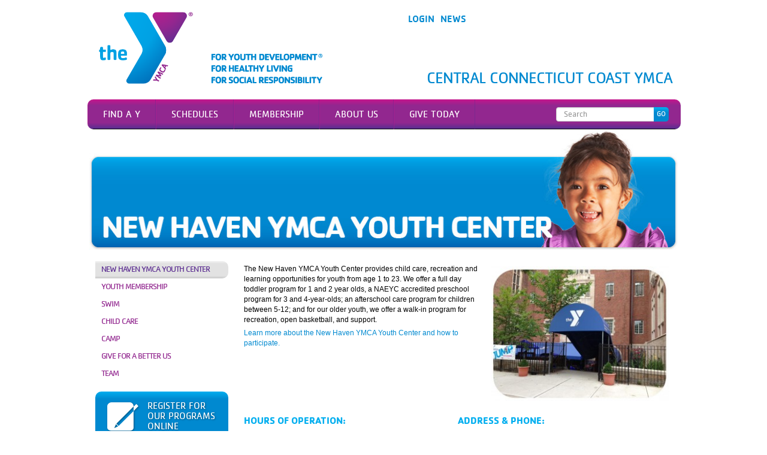

--- FILE ---
content_type: text/html; charset=UTF-8
request_url: https://cccymca.org/locations/newhaven/
body_size: 24149
content:

<!DOCTYPE html>
<html lang="en" prefix="og: https://ogp.me/ns#">

<head><meta charset="UTF-8"><script>if(navigator.userAgent.match(/MSIE|Internet Explorer/i)||navigator.userAgent.match(/Trident\/7\..*?rv:11/i)){var href=document.location.href;if(!href.match(/[?&]nowprocket/)){if(href.indexOf("?")==-1){if(href.indexOf("#")==-1){document.location.href=href+"?nowprocket=1"}else{document.location.href=href.replace("#","?nowprocket=1#")}}else{if(href.indexOf("#")==-1){document.location.href=href+"&nowprocket=1"}else{document.location.href=href.replace("#","&nowprocket=1#")}}}}</script><script>(()=>{class RocketLazyLoadScripts{constructor(){this.v="2.0.4",this.userEvents=["keydown","keyup","mousedown","mouseup","mousemove","mouseover","mouseout","touchmove","touchstart","touchend","touchcancel","wheel","click","dblclick","input"],this.attributeEvents=["onblur","onclick","oncontextmenu","ondblclick","onfocus","onmousedown","onmouseenter","onmouseleave","onmousemove","onmouseout","onmouseover","onmouseup","onmousewheel","onscroll","onsubmit"]}async t(){this.i(),this.o(),/iP(ad|hone)/.test(navigator.userAgent)&&this.h(),this.u(),this.l(this),this.m(),this.k(this),this.p(this),this._(),await Promise.all([this.R(),this.L()]),this.lastBreath=Date.now(),this.S(this),this.P(),this.D(),this.O(),this.M(),await this.C(this.delayedScripts.normal),await this.C(this.delayedScripts.defer),await this.C(this.delayedScripts.async),await this.T(),await this.F(),await this.j(),await this.A(),window.dispatchEvent(new Event("rocket-allScriptsLoaded")),this.everythingLoaded=!0,this.lastTouchEnd&&await new Promise(t=>setTimeout(t,500-Date.now()+this.lastTouchEnd)),this.I(),this.H(),this.U(),this.W()}i(){this.CSPIssue=sessionStorage.getItem("rocketCSPIssue"),document.addEventListener("securitypolicyviolation",t=>{this.CSPIssue||"script-src-elem"!==t.violatedDirective||"data"!==t.blockedURI||(this.CSPIssue=!0,sessionStorage.setItem("rocketCSPIssue",!0))},{isRocket:!0})}o(){window.addEventListener("pageshow",t=>{this.persisted=t.persisted,this.realWindowLoadedFired=!0},{isRocket:!0}),window.addEventListener("pagehide",()=>{this.onFirstUserAction=null},{isRocket:!0})}h(){let t;function e(e){t=e}window.addEventListener("touchstart",e,{isRocket:!0}),window.addEventListener("touchend",function i(o){o.changedTouches[0]&&t.changedTouches[0]&&Math.abs(o.changedTouches[0].pageX-t.changedTouches[0].pageX)<10&&Math.abs(o.changedTouches[0].pageY-t.changedTouches[0].pageY)<10&&o.timeStamp-t.timeStamp<200&&(window.removeEventListener("touchstart",e,{isRocket:!0}),window.removeEventListener("touchend",i,{isRocket:!0}),"INPUT"===o.target.tagName&&"text"===o.target.type||(o.target.dispatchEvent(new TouchEvent("touchend",{target:o.target,bubbles:!0})),o.target.dispatchEvent(new MouseEvent("mouseover",{target:o.target,bubbles:!0})),o.target.dispatchEvent(new PointerEvent("click",{target:o.target,bubbles:!0,cancelable:!0,detail:1,clientX:o.changedTouches[0].clientX,clientY:o.changedTouches[0].clientY})),event.preventDefault()))},{isRocket:!0})}q(t){this.userActionTriggered||("mousemove"!==t.type||this.firstMousemoveIgnored?"keyup"===t.type||"mouseover"===t.type||"mouseout"===t.type||(this.userActionTriggered=!0,this.onFirstUserAction&&this.onFirstUserAction()):this.firstMousemoveIgnored=!0),"click"===t.type&&t.preventDefault(),t.stopPropagation(),t.stopImmediatePropagation(),"touchstart"===this.lastEvent&&"touchend"===t.type&&(this.lastTouchEnd=Date.now()),"click"===t.type&&(this.lastTouchEnd=0),this.lastEvent=t.type,t.composedPath&&t.composedPath()[0].getRootNode()instanceof ShadowRoot&&(t.rocketTarget=t.composedPath()[0]),this.savedUserEvents.push(t)}u(){this.savedUserEvents=[],this.userEventHandler=this.q.bind(this),this.userEvents.forEach(t=>window.addEventListener(t,this.userEventHandler,{passive:!1,isRocket:!0})),document.addEventListener("visibilitychange",this.userEventHandler,{isRocket:!0})}U(){this.userEvents.forEach(t=>window.removeEventListener(t,this.userEventHandler,{passive:!1,isRocket:!0})),document.removeEventListener("visibilitychange",this.userEventHandler,{isRocket:!0}),this.savedUserEvents.forEach(t=>{(t.rocketTarget||t.target).dispatchEvent(new window[t.constructor.name](t.type,t))})}m(){const t="return false",e=Array.from(this.attributeEvents,t=>"data-rocket-"+t),i="["+this.attributeEvents.join("],[")+"]",o="[data-rocket-"+this.attributeEvents.join("],[data-rocket-")+"]",s=(e,i,o)=>{o&&o!==t&&(e.setAttribute("data-rocket-"+i,o),e["rocket"+i]=new Function("event",o),e.setAttribute(i,t))};new MutationObserver(t=>{for(const n of t)"attributes"===n.type&&(n.attributeName.startsWith("data-rocket-")||this.everythingLoaded?n.attributeName.startsWith("data-rocket-")&&this.everythingLoaded&&this.N(n.target,n.attributeName.substring(12)):s(n.target,n.attributeName,n.target.getAttribute(n.attributeName))),"childList"===n.type&&n.addedNodes.forEach(t=>{if(t.nodeType===Node.ELEMENT_NODE)if(this.everythingLoaded)for(const i of[t,...t.querySelectorAll(o)])for(const t of i.getAttributeNames())e.includes(t)&&this.N(i,t.substring(12));else for(const e of[t,...t.querySelectorAll(i)])for(const t of e.getAttributeNames())this.attributeEvents.includes(t)&&s(e,t,e.getAttribute(t))})}).observe(document,{subtree:!0,childList:!0,attributeFilter:[...this.attributeEvents,...e]})}I(){this.attributeEvents.forEach(t=>{document.querySelectorAll("[data-rocket-"+t+"]").forEach(e=>{this.N(e,t)})})}N(t,e){const i=t.getAttribute("data-rocket-"+e);i&&(t.setAttribute(e,i),t.removeAttribute("data-rocket-"+e))}k(t){Object.defineProperty(HTMLElement.prototype,"onclick",{get(){return this.rocketonclick||null},set(e){this.rocketonclick=e,this.setAttribute(t.everythingLoaded?"onclick":"data-rocket-onclick","this.rocketonclick(event)")}})}S(t){function e(e,i){let o=e[i];e[i]=null,Object.defineProperty(e,i,{get:()=>o,set(s){t.everythingLoaded?o=s:e["rocket"+i]=o=s}})}e(document,"onreadystatechange"),e(window,"onload"),e(window,"onpageshow");try{Object.defineProperty(document,"readyState",{get:()=>t.rocketReadyState,set(e){t.rocketReadyState=e},configurable:!0}),document.readyState="loading"}catch(t){console.log("WPRocket DJE readyState conflict, bypassing")}}l(t){this.originalAddEventListener=EventTarget.prototype.addEventListener,this.originalRemoveEventListener=EventTarget.prototype.removeEventListener,this.savedEventListeners=[],EventTarget.prototype.addEventListener=function(e,i,o){o&&o.isRocket||!t.B(e,this)&&!t.userEvents.includes(e)||t.B(e,this)&&!t.userActionTriggered||e.startsWith("rocket-")||t.everythingLoaded?t.originalAddEventListener.call(this,e,i,o):(t.savedEventListeners.push({target:this,remove:!1,type:e,func:i,options:o}),"mouseenter"!==e&&"mouseleave"!==e||t.originalAddEventListener.call(this,e,t.savedUserEvents.push,o))},EventTarget.prototype.removeEventListener=function(e,i,o){o&&o.isRocket||!t.B(e,this)&&!t.userEvents.includes(e)||t.B(e,this)&&!t.userActionTriggered||e.startsWith("rocket-")||t.everythingLoaded?t.originalRemoveEventListener.call(this,e,i,o):t.savedEventListeners.push({target:this,remove:!0,type:e,func:i,options:o})}}J(t,e){this.savedEventListeners=this.savedEventListeners.filter(i=>{let o=i.type,s=i.target||window;return e!==o||t!==s||(this.B(o,s)&&(i.type="rocket-"+o),this.$(i),!1)})}H(){EventTarget.prototype.addEventListener=this.originalAddEventListener,EventTarget.prototype.removeEventListener=this.originalRemoveEventListener,this.savedEventListeners.forEach(t=>this.$(t))}$(t){t.remove?this.originalRemoveEventListener.call(t.target,t.type,t.func,t.options):this.originalAddEventListener.call(t.target,t.type,t.func,t.options)}p(t){let e;function i(e){return t.everythingLoaded?e:e.split(" ").map(t=>"load"===t||t.startsWith("load.")?"rocket-jquery-load":t).join(" ")}function o(o){function s(e){const s=o.fn[e];o.fn[e]=o.fn.init.prototype[e]=function(){return this[0]===window&&t.userActionTriggered&&("string"==typeof arguments[0]||arguments[0]instanceof String?arguments[0]=i(arguments[0]):"object"==typeof arguments[0]&&Object.keys(arguments[0]).forEach(t=>{const e=arguments[0][t];delete arguments[0][t],arguments[0][i(t)]=e})),s.apply(this,arguments),this}}if(o&&o.fn&&!t.allJQueries.includes(o)){const e={DOMContentLoaded:[],"rocket-DOMContentLoaded":[]};for(const t in e)document.addEventListener(t,()=>{e[t].forEach(t=>t())},{isRocket:!0});o.fn.ready=o.fn.init.prototype.ready=function(i){function s(){parseInt(o.fn.jquery)>2?setTimeout(()=>i.bind(document)(o)):i.bind(document)(o)}return"function"==typeof i&&(t.realDomReadyFired?!t.userActionTriggered||t.fauxDomReadyFired?s():e["rocket-DOMContentLoaded"].push(s):e.DOMContentLoaded.push(s)),o([])},s("on"),s("one"),s("off"),t.allJQueries.push(o)}e=o}t.allJQueries=[],o(window.jQuery),Object.defineProperty(window,"jQuery",{get:()=>e,set(t){o(t)}})}P(){const t=new Map;document.write=document.writeln=function(e){const i=document.currentScript,o=document.createRange(),s=i.parentElement;let n=t.get(i);void 0===n&&(n=i.nextSibling,t.set(i,n));const c=document.createDocumentFragment();o.setStart(c,0),c.appendChild(o.createContextualFragment(e)),s.insertBefore(c,n)}}async R(){return new Promise(t=>{this.userActionTriggered?t():this.onFirstUserAction=t})}async L(){return new Promise(t=>{document.addEventListener("DOMContentLoaded",()=>{this.realDomReadyFired=!0,t()},{isRocket:!0})})}async j(){return this.realWindowLoadedFired?Promise.resolve():new Promise(t=>{window.addEventListener("load",t,{isRocket:!0})})}M(){this.pendingScripts=[];this.scriptsMutationObserver=new MutationObserver(t=>{for(const e of t)e.addedNodes.forEach(t=>{"SCRIPT"!==t.tagName||t.noModule||t.isWPRocket||this.pendingScripts.push({script:t,promise:new Promise(e=>{const i=()=>{const i=this.pendingScripts.findIndex(e=>e.script===t);i>=0&&this.pendingScripts.splice(i,1),e()};t.addEventListener("load",i,{isRocket:!0}),t.addEventListener("error",i,{isRocket:!0}),setTimeout(i,1e3)})})})}),this.scriptsMutationObserver.observe(document,{childList:!0,subtree:!0})}async F(){await this.X(),this.pendingScripts.length?(await this.pendingScripts[0].promise,await this.F()):this.scriptsMutationObserver.disconnect()}D(){this.delayedScripts={normal:[],async:[],defer:[]},document.querySelectorAll("script[type$=rocketlazyloadscript]").forEach(t=>{t.hasAttribute("data-rocket-src")?t.hasAttribute("async")&&!1!==t.async?this.delayedScripts.async.push(t):t.hasAttribute("defer")&&!1!==t.defer||"module"===t.getAttribute("data-rocket-type")?this.delayedScripts.defer.push(t):this.delayedScripts.normal.push(t):this.delayedScripts.normal.push(t)})}async _(){await this.L();let t=[];document.querySelectorAll("script[type$=rocketlazyloadscript][data-rocket-src]").forEach(e=>{let i=e.getAttribute("data-rocket-src");if(i&&!i.startsWith("data:")){i.startsWith("//")&&(i=location.protocol+i);try{const o=new URL(i).origin;o!==location.origin&&t.push({src:o,crossOrigin:e.crossOrigin||"module"===e.getAttribute("data-rocket-type")})}catch(t){}}}),t=[...new Map(t.map(t=>[JSON.stringify(t),t])).values()],this.Y(t,"preconnect")}async G(t){if(await this.K(),!0!==t.noModule||!("noModule"in HTMLScriptElement.prototype))return new Promise(e=>{let i;function o(){(i||t).setAttribute("data-rocket-status","executed"),e()}try{if(navigator.userAgent.includes("Firefox/")||""===navigator.vendor||this.CSPIssue)i=document.createElement("script"),[...t.attributes].forEach(t=>{let e=t.nodeName;"type"!==e&&("data-rocket-type"===e&&(e="type"),"data-rocket-src"===e&&(e="src"),i.setAttribute(e,t.nodeValue))}),t.text&&(i.text=t.text),t.nonce&&(i.nonce=t.nonce),i.hasAttribute("src")?(i.addEventListener("load",o,{isRocket:!0}),i.addEventListener("error",()=>{i.setAttribute("data-rocket-status","failed-network"),e()},{isRocket:!0}),setTimeout(()=>{i.isConnected||e()},1)):(i.text=t.text,o()),i.isWPRocket=!0,t.parentNode.replaceChild(i,t);else{const i=t.getAttribute("data-rocket-type"),s=t.getAttribute("data-rocket-src");i?(t.type=i,t.removeAttribute("data-rocket-type")):t.removeAttribute("type"),t.addEventListener("load",o,{isRocket:!0}),t.addEventListener("error",i=>{this.CSPIssue&&i.target.src.startsWith("data:")?(console.log("WPRocket: CSP fallback activated"),t.removeAttribute("src"),this.G(t).then(e)):(t.setAttribute("data-rocket-status","failed-network"),e())},{isRocket:!0}),s?(t.fetchPriority="high",t.removeAttribute("data-rocket-src"),t.src=s):t.src="data:text/javascript;base64,"+window.btoa(unescape(encodeURIComponent(t.text)))}}catch(i){t.setAttribute("data-rocket-status","failed-transform"),e()}});t.setAttribute("data-rocket-status","skipped")}async C(t){const e=t.shift();return e?(e.isConnected&&await this.G(e),this.C(t)):Promise.resolve()}O(){this.Y([...this.delayedScripts.normal,...this.delayedScripts.defer,...this.delayedScripts.async],"preload")}Y(t,e){this.trash=this.trash||[];let i=!0;var o=document.createDocumentFragment();t.forEach(t=>{const s=t.getAttribute&&t.getAttribute("data-rocket-src")||t.src;if(s&&!s.startsWith("data:")){const n=document.createElement("link");n.href=s,n.rel=e,"preconnect"!==e&&(n.as="script",n.fetchPriority=i?"high":"low"),t.getAttribute&&"module"===t.getAttribute("data-rocket-type")&&(n.crossOrigin=!0),t.crossOrigin&&(n.crossOrigin=t.crossOrigin),t.integrity&&(n.integrity=t.integrity),t.nonce&&(n.nonce=t.nonce),o.appendChild(n),this.trash.push(n),i=!1}}),document.head.appendChild(o)}W(){this.trash.forEach(t=>t.remove())}async T(){try{document.readyState="interactive"}catch(t){}this.fauxDomReadyFired=!0;try{await this.K(),this.J(document,"readystatechange"),document.dispatchEvent(new Event("rocket-readystatechange")),await this.K(),document.rocketonreadystatechange&&document.rocketonreadystatechange(),await this.K(),this.J(document,"DOMContentLoaded"),document.dispatchEvent(new Event("rocket-DOMContentLoaded")),await this.K(),this.J(window,"DOMContentLoaded"),window.dispatchEvent(new Event("rocket-DOMContentLoaded"))}catch(t){console.error(t)}}async A(){try{document.readyState="complete"}catch(t){}try{await this.K(),this.J(document,"readystatechange"),document.dispatchEvent(new Event("rocket-readystatechange")),await this.K(),document.rocketonreadystatechange&&document.rocketonreadystatechange(),await this.K(),this.J(window,"load"),window.dispatchEvent(new Event("rocket-load")),await this.K(),window.rocketonload&&window.rocketonload(),await this.K(),this.allJQueries.forEach(t=>t(window).trigger("rocket-jquery-load")),await this.K(),this.J(window,"pageshow");const t=new Event("rocket-pageshow");t.persisted=this.persisted,window.dispatchEvent(t),await this.K(),window.rocketonpageshow&&window.rocketonpageshow({persisted:this.persisted})}catch(t){console.error(t)}}async K(){Date.now()-this.lastBreath>45&&(await this.X(),this.lastBreath=Date.now())}async X(){return document.hidden?new Promise(t=>setTimeout(t)):new Promise(t=>requestAnimationFrame(t))}B(t,e){return e===document&&"readystatechange"===t||(e===document&&"DOMContentLoaded"===t||(e===window&&"DOMContentLoaded"===t||(e===window&&"load"===t||e===window&&"pageshow"===t)))}static run(){(new RocketLazyLoadScripts).t()}}RocketLazyLoadScripts.run()})();</script>
	
	<meta http-equiv="X-UA-Compatible" content="IE=edge">
	<meta name="viewport" content="width=device-width, initial-scale=1">

	<link rel="shortcut icon" href="https://cccymca.org/dev/wp-content/themes/ccc_ymca_X/images/white-logo.png">
	<link rel="pingback" href="https://cccymca.org/dev/xmlrpc.php">
	<link data-minify="1" type="text/css" rel="stylesheet"
		href="https://cccymca.org/dev/wp-content/cache/min/1/cssapi/d06cab2e-921f-43ff-b2c0-86f779475cd2.css?ver=1763540153" />
	<!--[SHOOK] remove this line for testing -->
	<title>
		New Haven YMCA Youth Center | Central Connecticut Coast YMCA		Central Connecticut Coast YMCA	</title>
<link data-rocket-prefetch href="https://connect.facebook.net" rel="dns-prefetch">
<link data-rocket-prefetch href="https://www.googletagmanager.com" rel="dns-prefetch">
<link data-rocket-prefetch href="https://cdn.feathr.co" rel="dns-prefetch">
<link data-rocket-prefetch href="https://googleads.g.doubleclick.net" rel="dns-prefetch">
<link data-rocket-prefetch href="https://polo.feathr.co" rel="dns-prefetch"><link rel="preload" data-rocket-preload as="image" href="https://cccymca.org/dev/wp-content/themes/ccc_ymca_X/images/1/hdr-inner/hdr-inner-newhaven3.jpg" fetchpriority="high">
		<style>img:is([sizes="auto" i], [sizes^="auto," i]) { contain-intrinsic-size: 3000px 1500px }</style>
	
<!-- Search Engine Optimization by Rank Math PRO - https://rankmath.com/ -->
<meta name="description" content="The New Haven YMCA Youth Center provides child care, recreation and learning opportunities for youth from age 1 to 23. We offer a full day toddler program for"/>
<meta name="robots" content="follow, index, max-snippet:-1, max-video-preview:-1, max-image-preview:large"/>
<link rel="canonical" href="https://cccymca.org/locations/newhaven/" />
<meta property="og:locale" content="en_US" />
<meta property="og:type" content="article" />
<meta property="og:title" content="New Haven YMCA Youth Center | Central Connecticut Coast YMCA" />
<meta property="og:description" content="The New Haven YMCA Youth Center provides child care, recreation and learning opportunities for youth from age 1 to 23. We offer a full day toddler program for" />
<meta property="og:url" content="https://cccymca.org/locations/newhaven/" />
<meta property="og:site_name" content="Central Connecticut Coast YMCA" />
<meta property="article:section" content="New Haven YMCA Youth Center" />
<meta property="og:updated_time" content="2025-05-28T15:17:43-04:00" />
<meta property="og:image" content="http://www.cccymca.org/dev/wp-content/uploads/New-Haven-Front-306x233.jpg" />
<meta property="og:image:alt" content="New Haven YMCA Youth Center" />
<meta property="article:published_time" content="2011-09-14T14:49:23-04:00" />
<meta property="article:modified_time" content="2025-05-28T15:17:43-04:00" />
<meta name="twitter:card" content="summary_large_image" />
<meta name="twitter:title" content="New Haven YMCA Youth Center | Central Connecticut Coast YMCA" />
<meta name="twitter:description" content="The New Haven YMCA Youth Center provides child care, recreation and learning opportunities for youth from age 1 to 23. We offer a full day toddler program for" />
<meta name="twitter:image" content="http://www.cccymca.org/dev/wp-content/uploads/New-Haven-Front-306x233.jpg" />
<meta name="twitter:label1" content="Time to read" />
<meta name="twitter:data1" content="Less than a minute" />
<script type="application/ld+json" class="rank-math-schema-pro">{"@context":"https://schema.org","@graph":[{"@type":"Place","@id":"https://cccymca.org/#place","address":{"@type":"PostalAddress","streetAddress":"1240 Chapel Street","addressLocality":"New Haven","addressRegion":"CT","postalCode":"06511","addressCountry":"US"}},{"@type":"Organization","@id":"https://cccymca.org/#organization","name":"Central Connecticut Coast YMCA","url":"https://cccymca.org","email":"info@cccymca.org","address":{"@type":"PostalAddress","streetAddress":"1240 Chapel Street","addressLocality":"New Haven","addressRegion":"CT","postalCode":"06511","addressCountry":"US"},"logo":{"@type":"ImageObject","@id":"https://cccymca.org/#logo","url":"https://cccymca.org/dev/wp-content/uploads/Y-Logo.jpg","contentUrl":"https://cccymca.org/dev/wp-content/uploads/Y-Logo.jpg","caption":"Central Connecticut Coast YMCA","inLanguage":"en","width":"1015","height":"789"},"contactPoint":[{"@type":"ContactPoint","telephone":"+1-203-777-9622","contactType":"customer support"}],"description":"The Central Connecticut Coast YMCA is a charitable, not-for-profit, community service organization dedicated to putting Judeo-Christian principles into practice through programs that build healthy spirit, mind, and body for all.","location":{"@id":"https://cccymca.org/#place"}},{"@type":"WebSite","@id":"https://cccymca.org/#website","url":"https://cccymca.org","name":"Central Connecticut Coast YMCA","alternateName":"CCC YMCA","publisher":{"@id":"https://cccymca.org/#organization"},"inLanguage":"en"},{"@type":"ImageObject","@id":"http://www.cccymca.org/dev/wp-content/uploads/New-Haven-Front-306x233.jpg","url":"http://www.cccymca.org/dev/wp-content/uploads/New-Haven-Front-306x233.jpg","width":"200","height":"200","inLanguage":"en"},{"@type":"WebPage","@id":"https://cccymca.org/locations/newhaven/#webpage","url":"https://cccymca.org/locations/newhaven/","name":"New Haven YMCA Youth Center | Central Connecticut Coast YMCA","datePublished":"2011-09-14T14:49:23-04:00","dateModified":"2025-05-28T15:17:43-04:00","isPartOf":{"@id":"https://cccymca.org/#website"},"primaryImageOfPage":{"@id":"http://www.cccymca.org/dev/wp-content/uploads/New-Haven-Front-306x233.jpg"},"inLanguage":"en"},{"@type":"Person","@id":"https://cccymca.org/author/ryanpaglia/","name":"Ryan Paglia","url":"https://cccymca.org/author/ryanpaglia/","image":{"@type":"ImageObject","@id":"https://secure.gravatar.com/avatar/86e5091ec707edd75e0a826c6af8b2a6e7a39713f73385131690d66d063a18a6?s=96&amp;d=mm&amp;r=g","url":"https://secure.gravatar.com/avatar/86e5091ec707edd75e0a826c6af8b2a6e7a39713f73385131690d66d063a18a6?s=96&amp;d=mm&amp;r=g","caption":"Ryan Paglia","inLanguage":"en"},"worksFor":{"@id":"https://cccymca.org/#organization"}},{"@type":"Article","headline":"New Haven YMCA Youth Center | Central Connecticut Coast YMCA","datePublished":"2011-09-14T14:49:23-04:00","dateModified":"2025-05-28T15:17:43-04:00","author":{"@id":"https://cccymca.org/author/ryanpaglia/","name":"Ryan Paglia"},"publisher":{"@id":"https://cccymca.org/#organization"},"description":"The New Haven YMCA Youth Center provides child care, recreation and learning opportunities for youth from age 1 to 23. We offer a full day toddler program for","name":"New Haven YMCA Youth Center | Central Connecticut Coast YMCA","@id":"https://cccymca.org/locations/newhaven/#richSnippet","isPartOf":{"@id":"https://cccymca.org/locations/newhaven/#webpage"},"image":{"@id":"http://www.cccymca.org/dev/wp-content/uploads/New-Haven-Front-306x233.jpg"},"inLanguage":"en","mainEntityOfPage":{"@id":"https://cccymca.org/locations/newhaven/#webpage"}}]}</script>
<!-- /Rank Math WordPress SEO plugin -->


<link rel="alternate" type="application/rss+xml" title="Central Connecticut Coast YMCA &raquo; Feed" href="https://cccymca.org/feed/" />
<link data-minify="1" rel='stylesheet' id='formidable-css' href='https://cccymca.org/dev/wp-content/cache/min/1/dev/wp-content/plugins/formidable/css/formidableforms.css?ver=1763540153' type='text/css' media='all' />
<style id='wp-emoji-styles-inline-css' type='text/css'>

	img.wp-smiley, img.emoji {
		display: inline !important;
		border: none !important;
		box-shadow: none !important;
		height: 1em !important;
		width: 1em !important;
		margin: 0 0.07em !important;
		vertical-align: -0.1em !important;
		background: none !important;
		padding: 0 !important;
	}
</style>
<link rel='stylesheet' id='wp-block-library-css' href='https://cccymca.org/dev/wp-includes/css/dist/block-library/style.min.css?ver=6.8.3' type='text/css' media='all' />
<style id='classic-theme-styles-inline-css' type='text/css'>
/*! This file is auto-generated */
.wp-block-button__link{color:#fff;background-color:#32373c;border-radius:9999px;box-shadow:none;text-decoration:none;padding:calc(.667em + 2px) calc(1.333em + 2px);font-size:1.125em}.wp-block-file__button{background:#32373c;color:#fff;text-decoration:none}
</style>
<style id='global-styles-inline-css' type='text/css'>
:root{--wp--preset--aspect-ratio--square: 1;--wp--preset--aspect-ratio--4-3: 4/3;--wp--preset--aspect-ratio--3-4: 3/4;--wp--preset--aspect-ratio--3-2: 3/2;--wp--preset--aspect-ratio--2-3: 2/3;--wp--preset--aspect-ratio--16-9: 16/9;--wp--preset--aspect-ratio--9-16: 9/16;--wp--preset--color--black: #000000;--wp--preset--color--cyan-bluish-gray: #abb8c3;--wp--preset--color--white: #ffffff;--wp--preset--color--pale-pink: #f78da7;--wp--preset--color--vivid-red: #cf2e2e;--wp--preset--color--luminous-vivid-orange: #ff6900;--wp--preset--color--luminous-vivid-amber: #fcb900;--wp--preset--color--light-green-cyan: #7bdcb5;--wp--preset--color--vivid-green-cyan: #00d084;--wp--preset--color--pale-cyan-blue: #8ed1fc;--wp--preset--color--vivid-cyan-blue: #0693e3;--wp--preset--color--vivid-purple: #9b51e0;--wp--preset--gradient--vivid-cyan-blue-to-vivid-purple: linear-gradient(135deg,rgba(6,147,227,1) 0%,rgb(155,81,224) 100%);--wp--preset--gradient--light-green-cyan-to-vivid-green-cyan: linear-gradient(135deg,rgb(122,220,180) 0%,rgb(0,208,130) 100%);--wp--preset--gradient--luminous-vivid-amber-to-luminous-vivid-orange: linear-gradient(135deg,rgba(252,185,0,1) 0%,rgba(255,105,0,1) 100%);--wp--preset--gradient--luminous-vivid-orange-to-vivid-red: linear-gradient(135deg,rgba(255,105,0,1) 0%,rgb(207,46,46) 100%);--wp--preset--gradient--very-light-gray-to-cyan-bluish-gray: linear-gradient(135deg,rgb(238,238,238) 0%,rgb(169,184,195) 100%);--wp--preset--gradient--cool-to-warm-spectrum: linear-gradient(135deg,rgb(74,234,220) 0%,rgb(151,120,209) 20%,rgb(207,42,186) 40%,rgb(238,44,130) 60%,rgb(251,105,98) 80%,rgb(254,248,76) 100%);--wp--preset--gradient--blush-light-purple: linear-gradient(135deg,rgb(255,206,236) 0%,rgb(152,150,240) 100%);--wp--preset--gradient--blush-bordeaux: linear-gradient(135deg,rgb(254,205,165) 0%,rgb(254,45,45) 50%,rgb(107,0,62) 100%);--wp--preset--gradient--luminous-dusk: linear-gradient(135deg,rgb(255,203,112) 0%,rgb(199,81,192) 50%,rgb(65,88,208) 100%);--wp--preset--gradient--pale-ocean: linear-gradient(135deg,rgb(255,245,203) 0%,rgb(182,227,212) 50%,rgb(51,167,181) 100%);--wp--preset--gradient--electric-grass: linear-gradient(135deg,rgb(202,248,128) 0%,rgb(113,206,126) 100%);--wp--preset--gradient--midnight: linear-gradient(135deg,rgb(2,3,129) 0%,rgb(40,116,252) 100%);--wp--preset--font-size--small: 13px;--wp--preset--font-size--medium: 20px;--wp--preset--font-size--large: 36px;--wp--preset--font-size--x-large: 42px;--wp--preset--spacing--20: 0.44rem;--wp--preset--spacing--30: 0.67rem;--wp--preset--spacing--40: 1rem;--wp--preset--spacing--50: 1.5rem;--wp--preset--spacing--60: 2.25rem;--wp--preset--spacing--70: 3.38rem;--wp--preset--spacing--80: 5.06rem;--wp--preset--shadow--natural: 6px 6px 9px rgba(0, 0, 0, 0.2);--wp--preset--shadow--deep: 12px 12px 50px rgba(0, 0, 0, 0.4);--wp--preset--shadow--sharp: 6px 6px 0px rgba(0, 0, 0, 0.2);--wp--preset--shadow--outlined: 6px 6px 0px -3px rgba(255, 255, 255, 1), 6px 6px rgba(0, 0, 0, 1);--wp--preset--shadow--crisp: 6px 6px 0px rgba(0, 0, 0, 1);}:where(.is-layout-flex){gap: 0.5em;}:where(.is-layout-grid){gap: 0.5em;}body .is-layout-flex{display: flex;}.is-layout-flex{flex-wrap: wrap;align-items: center;}.is-layout-flex > :is(*, div){margin: 0;}body .is-layout-grid{display: grid;}.is-layout-grid > :is(*, div){margin: 0;}:where(.wp-block-columns.is-layout-flex){gap: 2em;}:where(.wp-block-columns.is-layout-grid){gap: 2em;}:where(.wp-block-post-template.is-layout-flex){gap: 1.25em;}:where(.wp-block-post-template.is-layout-grid){gap: 1.25em;}.has-black-color{color: var(--wp--preset--color--black) !important;}.has-cyan-bluish-gray-color{color: var(--wp--preset--color--cyan-bluish-gray) !important;}.has-white-color{color: var(--wp--preset--color--white) !important;}.has-pale-pink-color{color: var(--wp--preset--color--pale-pink) !important;}.has-vivid-red-color{color: var(--wp--preset--color--vivid-red) !important;}.has-luminous-vivid-orange-color{color: var(--wp--preset--color--luminous-vivid-orange) !important;}.has-luminous-vivid-amber-color{color: var(--wp--preset--color--luminous-vivid-amber) !important;}.has-light-green-cyan-color{color: var(--wp--preset--color--light-green-cyan) !important;}.has-vivid-green-cyan-color{color: var(--wp--preset--color--vivid-green-cyan) !important;}.has-pale-cyan-blue-color{color: var(--wp--preset--color--pale-cyan-blue) !important;}.has-vivid-cyan-blue-color{color: var(--wp--preset--color--vivid-cyan-blue) !important;}.has-vivid-purple-color{color: var(--wp--preset--color--vivid-purple) !important;}.has-black-background-color{background-color: var(--wp--preset--color--black) !important;}.has-cyan-bluish-gray-background-color{background-color: var(--wp--preset--color--cyan-bluish-gray) !important;}.has-white-background-color{background-color: var(--wp--preset--color--white) !important;}.has-pale-pink-background-color{background-color: var(--wp--preset--color--pale-pink) !important;}.has-vivid-red-background-color{background-color: var(--wp--preset--color--vivid-red) !important;}.has-luminous-vivid-orange-background-color{background-color: var(--wp--preset--color--luminous-vivid-orange) !important;}.has-luminous-vivid-amber-background-color{background-color: var(--wp--preset--color--luminous-vivid-amber) !important;}.has-light-green-cyan-background-color{background-color: var(--wp--preset--color--light-green-cyan) !important;}.has-vivid-green-cyan-background-color{background-color: var(--wp--preset--color--vivid-green-cyan) !important;}.has-pale-cyan-blue-background-color{background-color: var(--wp--preset--color--pale-cyan-blue) !important;}.has-vivid-cyan-blue-background-color{background-color: var(--wp--preset--color--vivid-cyan-blue) !important;}.has-vivid-purple-background-color{background-color: var(--wp--preset--color--vivid-purple) !important;}.has-black-border-color{border-color: var(--wp--preset--color--black) !important;}.has-cyan-bluish-gray-border-color{border-color: var(--wp--preset--color--cyan-bluish-gray) !important;}.has-white-border-color{border-color: var(--wp--preset--color--white) !important;}.has-pale-pink-border-color{border-color: var(--wp--preset--color--pale-pink) !important;}.has-vivid-red-border-color{border-color: var(--wp--preset--color--vivid-red) !important;}.has-luminous-vivid-orange-border-color{border-color: var(--wp--preset--color--luminous-vivid-orange) !important;}.has-luminous-vivid-amber-border-color{border-color: var(--wp--preset--color--luminous-vivid-amber) !important;}.has-light-green-cyan-border-color{border-color: var(--wp--preset--color--light-green-cyan) !important;}.has-vivid-green-cyan-border-color{border-color: var(--wp--preset--color--vivid-green-cyan) !important;}.has-pale-cyan-blue-border-color{border-color: var(--wp--preset--color--pale-cyan-blue) !important;}.has-vivid-cyan-blue-border-color{border-color: var(--wp--preset--color--vivid-cyan-blue) !important;}.has-vivid-purple-border-color{border-color: var(--wp--preset--color--vivid-purple) !important;}.has-vivid-cyan-blue-to-vivid-purple-gradient-background{background: var(--wp--preset--gradient--vivid-cyan-blue-to-vivid-purple) !important;}.has-light-green-cyan-to-vivid-green-cyan-gradient-background{background: var(--wp--preset--gradient--light-green-cyan-to-vivid-green-cyan) !important;}.has-luminous-vivid-amber-to-luminous-vivid-orange-gradient-background{background: var(--wp--preset--gradient--luminous-vivid-amber-to-luminous-vivid-orange) !important;}.has-luminous-vivid-orange-to-vivid-red-gradient-background{background: var(--wp--preset--gradient--luminous-vivid-orange-to-vivid-red) !important;}.has-very-light-gray-to-cyan-bluish-gray-gradient-background{background: var(--wp--preset--gradient--very-light-gray-to-cyan-bluish-gray) !important;}.has-cool-to-warm-spectrum-gradient-background{background: var(--wp--preset--gradient--cool-to-warm-spectrum) !important;}.has-blush-light-purple-gradient-background{background: var(--wp--preset--gradient--blush-light-purple) !important;}.has-blush-bordeaux-gradient-background{background: var(--wp--preset--gradient--blush-bordeaux) !important;}.has-luminous-dusk-gradient-background{background: var(--wp--preset--gradient--luminous-dusk) !important;}.has-pale-ocean-gradient-background{background: var(--wp--preset--gradient--pale-ocean) !important;}.has-electric-grass-gradient-background{background: var(--wp--preset--gradient--electric-grass) !important;}.has-midnight-gradient-background{background: var(--wp--preset--gradient--midnight) !important;}.has-small-font-size{font-size: var(--wp--preset--font-size--small) !important;}.has-medium-font-size{font-size: var(--wp--preset--font-size--medium) !important;}.has-large-font-size{font-size: var(--wp--preset--font-size--large) !important;}.has-x-large-font-size{font-size: var(--wp--preset--font-size--x-large) !important;}
:where(.wp-block-post-template.is-layout-flex){gap: 1.25em;}:where(.wp-block-post-template.is-layout-grid){gap: 1.25em;}
:where(.wp-block-columns.is-layout-flex){gap: 2em;}:where(.wp-block-columns.is-layout-grid){gap: 2em;}
:root :where(.wp-block-pullquote){font-size: 1.5em;line-height: 1.6;}
</style>
<link data-minify="1" rel='stylesheet' id='wpsl-styles-css' href='https://cccymca.org/dev/wp-content/cache/min/1/dev/wp-content/plugins/wp-store-locator/css/styles.min.css?ver=1763540153' type='text/css' media='all' />
<link data-minify="1" rel='stylesheet' id='y360-css' href='https://cccymca.org/dev/wp-content/cache/min/1/dev/wp-content/plugins/y360/public/css/y360-public.css?ver=1763540153' type='text/css' media='all' />
<link data-minify="1" rel='stylesheet' id='ccc_ymca-flexslider-css-css' href='https://cccymca.org/dev/wp-content/cache/min/1/dev/wp-content/themes/ccc_ymca_X/css/flexslider.css?ver=1763540153' type='text/css' media='all' />
<link data-minify="1" rel='stylesheet' id='ccc_ymca-bootstrap-css-css' href='https://cccymca.org/dev/wp-content/cache/min/1/dev/wp-content/themes/ccc_ymca_X/css/bootstrap.min.css?ver=1763540153' type='text/css' media='all' />
<link data-minify="1" rel='stylesheet' id='ccc_ymca-style-css' href='https://cccymca.org/dev/wp-content/cache/min/1/dev/wp-content/themes/ccc_ymca_X/style.css?ver=1763540153' type='text/css' media='all' />
<link data-minify="1" rel='stylesheet' id='branda-cookie-notice-front-css' href='https://cccymca.org/dev/wp-content/cache/min/1/dev/wp-content/plugins/ultimate-branding/inc/modules/front-end/assets/css/cookie-notice.css?ver=1763540153' type='text/css' media='all' />
<script type="text/javascript" src="https://cccymca.org/dev/wp-includes/js/jquery/jquery.min.js?ver=3.7.1" id="jquery-core-js"></script>
<script type="text/javascript" src="https://cccymca.org/dev/wp-includes/js/jquery/jquery-migrate.min.js?ver=3.4.1" id="jquery-migrate-js"></script>
<link rel="https://api.w.org/" href="https://cccymca.org/wp-json/" /><link rel="alternate" title="JSON" type="application/json" href="https://cccymca.org/wp-json/wp/v2/pages/20" /><link rel="EditURI" type="application/rsd+xml" title="RSD" href="https://cccymca.org/dev/xmlrpc.php?rsd" />
<meta name="generator" content="Central Connecticut Coast YMCA 6.8.3 - https://cccymca.org" />
<link rel='shortlink' href='https://cccymca.org/?p=20' />
<link rel="alternate" title="oEmbed (JSON)" type="application/json+oembed" href="https://cccymca.org/wp-json/oembed/1.0/embed?url=https%3A%2F%2Fcccymca.org%2Flocations%2Fnewhaven%2F" />
<link rel="alternate" title="oEmbed (XML)" type="text/xml+oembed" href="https://cccymca.org/wp-json/oembed/1.0/embed?url=https%3A%2F%2Fcccymca.org%2Flocations%2Fnewhaven%2F&#038;format=xml" />
<script type="rocketlazyloadscript">document.documentElement.className += " js";</script>
<meta name="generator" content="Elementor 3.33.1; features: e_font_icon_svg, additional_custom_breakpoints; settings: css_print_method-external, google_font-enabled, font_display-swap">
			<style>
				.e-con.e-parent:nth-of-type(n+4):not(.e-lazyloaded):not(.e-no-lazyload),
				.e-con.e-parent:nth-of-type(n+4):not(.e-lazyloaded):not(.e-no-lazyload) * {
					background-image: none !important;
				}
				@media screen and (max-height: 1024px) {
					.e-con.e-parent:nth-of-type(n+3):not(.e-lazyloaded):not(.e-no-lazyload),
					.e-con.e-parent:nth-of-type(n+3):not(.e-lazyloaded):not(.e-no-lazyload) * {
						background-image: none !important;
					}
				}
				@media screen and (max-height: 640px) {
					.e-con.e-parent:nth-of-type(n+2):not(.e-lazyloaded):not(.e-no-lazyload),
					.e-con.e-parent:nth-of-type(n+2):not(.e-lazyloaded):not(.e-no-lazyload) * {
						background-image: none !important;
					}
				}
			</style>
			<style type="text/css" id="branda-cookie-notice-css">
#branda-cookie-notice {
	color: #fff;
	background-color: rgba( 0, 133, 186, 1 );
}
#branda-cookie-notice a,
#branda-cookie-notice a:link {
	color: #ffffff;
}
#branda-cookie-notice a:visited {
	color: #ffffff;
}
#branda-cookie-notice a:hover {
	color: #ffffff;
}
#branda-cookie-notice a:active {
	color: #ffffff;
}
#branda-cookie-notice a:focus {
	color: #ffffff;
}
#branda-cookie-notice .button,
#branda-cookie-notice .button:link {
	color: #ffffff;
	border-color: #006799;
	background-color: #0085ba;
	border-style: solid;
	border-width: 1px;
	-webkit-border-radius: 5px;
	-moz-border-radius: 5px;
	border-radius: 5px;
}
#branda-cookie-notice .button:visited {
}
#branda-cookie-notice .button:hover {
	color: #ffffff;
	border-color: #006799;
	background-color: #008ec2;
}
#branda-cookie-notice .button:active {
	color: #ffffff;
	border-color: #006799;
	background-color: #0073aa;
}
#branda-cookie-notice .button:focus {
	color: #ffffff;
	border-color: #5b9dd9;
	background-color: #008ec2;
}
</style>
		<!-- Google Tag Manager -->
		<script type="rocketlazyloadscript">(function(w,d,s,l,i){w[l]=w[l]||[];w[l].push({'gtm.start':
		new Date().getTime(),event:'gtm.js'});var f=d.getElementsByTagName(s)[0],
		j=d.createElement(s),dl=l!='dataLayer'?'&l='+l:'';j.async=true;j.src=
		'https://www.googletagmanager.com/gtm.js?id='+i+dl;f.parentNode.insertBefore(j,f);
		})(window,document,'script','dataLayer','GTM-WBLJSRHG');</script>
		<!-- End Google Tag Manager -->
	<link data-minify="1" href="https://cccymca.org/dev/wp-content/cache/min/1/dev/wp-content/themes/ccc_ymca_X/css/1.css?ver=1763540153" rel="stylesheet"
		type="text/css" />
	<script type="rocketlazyloadscript" data-rocket-type="text/javascript">
		var uid = '69749';
		var wid = '168273';
	</script>
	<!-- Global site tag (gtag.js) - Google AdWords: 1001880225 -->
	<script type="rocketlazyloadscript" async data-rocket-src="https://www.googletagmanager.com/gtag/js?id=AW-1001880225"></script>

	
	<script type="rocketlazyloadscript">
		window.dataLayer = window.dataLayer || [];
		function gtag() { dataLayer.push(arguments); }
		gtag('js', new Date());

		gtag('config', 'AW-1001880225');
	</script>
	<!-- Google Tag Manager -->
	<script type="rocketlazyloadscript">(function (w, d, s, l, i) {
			w[l] = w[l] || []; w[l].push({
				'gtm.start':
					new Date().getTime(), event: 'gtm.js'
			}); var f = d.getElementsByTagName(s)[0],
				j = d.createElement(s), dl = l != 'dataLayer' ? '&l=' + l : ''; j.async = true; j.src =
					'https://www.googletagmanager.com/gtm.js?id=' + i + dl; f.parentNode.insertBefore(j, f);
		})(window, document, 'script', 'dataLayer', 'GTM-5ZTDMHRS');</script>
	<!-- End Google Tag Manager -->
<style id="rocket-lazyrender-inline-css">[data-wpr-lazyrender] {content-visibility: auto;}</style><meta name="generator" content="WP Rocket 3.20.1.2" data-wpr-features="wpr_delay_js wpr_defer_js wpr_minify_js wpr_preconnect_external_domains wpr_automatic_lazy_rendering wpr_oci wpr_image_dimensions wpr_minify_css wpr_host_fonts_locally wpr_desktop" /></head>

<body class="wp-singular page-template page-template-branch-home page-template-branch-home-php page page-id-20 page-parent page-child parent-pageid-5 wp-theme-ccc_ymca_X elementor-default elementor-kit-46329">
	<!-- Google Tag Manager (noscript) -->
	<noscript><iframe src="https://www.googletagmanager.com/ns.html?id=GTM-5ZTDMHRS" height="0" width="0"
			style="display:none;visibility:hidden"></iframe></noscript>
	<!-- End Google Tag Manager (noscript) -->
	<header  id="header" class="site-header">
		<div  class="container">
			<div  class="row">
				<div id="logo-container" class="col-sm-5">
					<a href="https://cccymca.org/"><img width="688" height="222" id="logo-img" class="img-responsive"
							src="https://cccymca.org/dev/wp-content/themes/ccc_ymca_X/images/1/logo.png"></a>
				</div>
				<div class="col-sm-7">
					<div id="topSocial" class="row">
						<div id="headerNav-container" class="col-sm-12">
							<div>
								<ul id="headerNav">
																		<li>
										<a
											href="https://ymcaccc.sgasoftware.com/Sales/Login?LoginType=1&ReturnURL=~[base64]">Login</a>
									</li>
									<!--<li><a href="https://cccymca.org/contact/">Contact Us</a></li>-->
									<li><a href="https://cccymca.org/news/">News</a></li>
									<!--<li><a href="https://translate.google.com/translate?hl=en&langpair=en|es&u=https://cccymca.org/locations/newhaven">En Espanol</a></li>-->
									<li><div class="gtranslate_wrapper" id="gt-wrapper-41163453"></div></li>
								</ul>
							</div>
						</div>
					</div>
					<div  class="row">
						<div class="col-sm-12">
							<h1 id="header-title"><a href="https://cccymca.org/"
									title="Central Connecticut Coast YMCA">Central Connecticut Coast YMCA</a></h1>
						</div>
					</div>
				</div>
			</div>
			<div  class="row">
				<nav class="navbar navbar-default">
					<div class="navbar-header">
						<button type="button" class="navbar-toggle collapsed" data-toggle="collapse"
							data-target="#nav-container">
							<span class="icon-bar"></span>
							<span class="icon-bar"></span>
							<span class="icon-bar"></span>
						</button>
					</div><!--/.navbar-header-->
					<div id="nav-container" class="navbar-collapse collapse">
						<ul id="top-nav" class="nav navbar-nav">

							<li class="dropdown">
								<a href="https://cccymca.org/locations/">Find A Y</a>
								<ul class="dropdown-menu">
									<li><a href="https://cccymca.org/locations/alpha/"><span
												class="icon-arrow-right"></span>Alpha Community Services YMCA</a></li>
									<li><a href="https://cccymca.org/locations/bridgeport/"><span
												class="icon-arrow-right"></span>Bridgeport YMCA</a></li>
									<li><a href="https://cccymca.org/locations/fairfield/"><span
												class="icon-arrow-right"></span>Fairfield YMCA</a></li>
									<li><a href="https://cccymca.org/locations/hamden/"><span
												class="icon-arrow-right"></span>Hamden/North Haven YMCA</a></li>
									<li><a href="https://cccymca.org/locations/lakewood-trumbull/"><span
												class="icon-arrow-right"></span>Lakewood-Trumbull YMCA</a></li>
									<li><a href="https://cccymca.org/locations/newhaven/"><span
												class="icon-arrow-right"></span>New Haven YMCA Youth Center</a></li>

									<li><a href="https://cccymca.org/locations/soundview/"><span
												class="icon-arrow-right"></span>Soundview Family YMCA</a></li>
									<li><a href="https://cccymca.org/locations/stratford/"><span
												class="icon-arrow-right"></span>Stratford YMCA</a></li>
									<li><a href="https://cccymca.org/locations/valley/"><span
												class="icon-arrow-right"></span>Valley YMCA</a></li>
									<li><a href="https://cccymca.org/locations/woodruff/"><span
												class="icon-arrow-right"></span>Woodruff Family YMCA</a></li>
									<li><a href="https://cccymca.org/locations/camp-hi-rock/"><span
												class="icon-arrow-right"></span>YMCA Camp Hi-Rock</a></li>
									<li><a href="https://cccymca.org/locations/virtual-y/"><span
												class="icon-arrow-right"></span>Virtual Y</a></li>
								</ul>
								<span class="caret-wrapper"><b class="caret"></b></span>
							</li>

							<li class="dropdown">
								<a href="#">Schedules</a>
								<ul class="dropdown-menu">
									<li><a href="https://cccymca.org/locations/fairfield/schedules"><span
												class="icon-arrow-right"></span>Fairfield YMCA</a></li>
									<!-- 				                    <li><a href="https://cccymca.org/locations/hamden/schedules"><span class="icon-arrow-right"></span>Hamden/North Haven YMCA</a></li> -->
									<li><a href="https://cccymca.org/locations/lakewood-trumbull/schedules"><span
												class="icon-arrow-right"></span>Lakewood-Trumbull YMCA</a></li>
									<li><a href="https://cccymca.org/locations/soundview/schedules"><span
												class="icon-arrow-right"></span>Soundview Family YMCA</a></li>
									<li><a href="https://cccymca.org/locations/stratford/schedules"><span
												class="icon-arrow-right"></span>Stratford YMCA</a></li>
									<!-- 				                    <li><a href="https://cccymca.org/locations/valley/schedules"><span class="icon-arrow-right"></span>Valley YMCA</a></li> -->
									<li><a href="https://cccymca.org/locations/woodruff/schedules"><span
												class="icon-arrow-right"></span>Woodruff Family YMCA</a></li>
								</ul>
								<span class="caret-wrapper"><b class="caret"></b></span>
							</li>

							<li><a href="https://cccymca.org/membership">Membership</a></li>

							<li><a href="https://cccymca.org/about-us/">About Us</a>
							</li>
							<li class="dropdown">
								<a href="https://cccymca.org/make-a-difference/">Give Today</a>
								<ul class="dropdown-menu">
									<li><a href="https://cccymca.org/make-a-difference/give/"><span
												class="icon-arrow-right"></span>Give</a></li>

									<li><a href="https://ct-ri-ymca.org/donate-a-car-to-your-local-ymca/"
											target="_blank"><span class="icon-arrow-right"></span>Donate A Car</a></li>

									<!-- <li><a href="https://partnerhq.com/public/events/2025-travelers-championship-birdies-for-charity/organization_partnerships/4107"
											target="_blank"><span class="icon-arrow-right"></span>Birdies for
											Charity</a></li> -->


									<li><a href="https://cccymca.org/make-a-difference/volunteer/"><span
												class="icon-arrow-right"></span>Volunteer</a></li>
									<li><a href="https://cccymca.org/make-a-difference/wish-list/"><span
												class="icon-arrow-right"></span>Wish List</a></li>
								</ul>
								<span class="caret-wrapper"><b class="caret"></b></span>
							</li>
							
<form class="navbar-form navbar-right search-space" role="search" method="get" id="searchform" action="https://cccymca.org/">
    <div class="form-group">
    	<label class="sr-only" for="s">Search for:</label>
        <input class="form-control" type="text" value="" name="s" id="s" placeholder="Search"/>
    </div>
    <button class="search-submit" type="submit">GO</button>
</form>
						</ul><!--/.navbar-nav-->

					</div>
					<!--/.navbar-collapse -->
				</nav>
			</div>
		</div>
	</header>
	
	
<div  class="container">
	<div  class="row">
		<div  class="col-md-12 col-sm-12" id="randomHdr">
			<ul id="hdrInner">
				<li class="hdrInnerNewhaven1"></li>
			    <li class="hdrInnerNewhaven2"></li>
			    <li class="hdrInnerNewhaven3"></li>
			    <li class="hdrInnerNewhaven4"></li>
			    <li class="hdrInnerNewhaven5"></li>
			</ul>
		</div>
	</div>
	<div  class="row">
	    <div  class="col-md-9 col-md-push-3 home-branch-content">
									            <p><a href="http://www.cccymca.org/dev/wp-content/uploads/New-Haven-Front.jpg"><img fetchpriority="high" decoding="async" class="alignright size-medium wp-image-16395" src="http://www.cccymca.org/dev/wp-content/uploads/New-Haven-Front-306x233.jpg" alt="New Haven Front" width="306" height="233" srcset="https://cccymca.org/dev/wp-content/uploads/New-Haven-Front-306x233.jpg 306w, https://cccymca.org/dev/wp-content/uploads/New-Haven-Front-726x554.jpg 726w, https://cccymca.org/dev/wp-content/uploads/New-Haven-Front.jpg 1553w" sizes="(max-width: 306px) 100vw, 306px" /></a></p>
<p>The New Haven YMCA Youth Center provides child care, recreation and learning opportunities for youth from age 1 to 23. We offer a full day toddler program for 1 and 2 year olds, a NAEYC accredited preschool program for 3 and 4-year-olds; an afterschool care program for children between 5-12; and for our older youth, we offer a walk-in program for recreation, open basketball, and support.</p>
<p><a title="Membership" href="http://www.cccymca.org/locations/newhaven/membership/" target="_blank" rel="noopener">Learn more about the New Haven YMCA Youth Center and how to participate.</a></p>
<table style="width: 100%;" border="0" cellspacing="5" cellpadding="0">
<tbody>
<tr>
<td dir="" lang="" style="width: 50%;" scope="" align="" valign="top">
<h5>Hours of Operation:</h5>
<p>Monday – Friday: 7:30 am–6:00 pm</td>
<td dir="" lang="" style="width: 50%;" scope="" align="" valign="top">
<h5>Address &amp; Phone:</h5>
<p>50 Howe Street<br />
New Haven, CT 06511<br />
<strong>P</strong> <a href="tel: 2037769622">203 776 9622</a><br />
<strong>F</strong> 203 787 0804<br />
<a title="Get directions to the New Haven YMCA Youth Center" href="http://maps.google.com/maps?q=52+Howe+Street,+New+Haven,+CT+06511&amp;hl=en&amp;sll=37.0625,-95.677068&amp;sspn=69.350725,67.675781&amp;vpsrc=0&amp;t=h&amp;z=17" target="_blank" rel="noopener">Get Directions »</a></td>
</tr>
</tbody>
</table>
<p>&nbsp;</p>
							        			<!-- START NEWS AREA -->
						        		    	<h3>Fall 2  Program Guide</h3>
		    	<h4><img decoding="async" class="aligncenter wp-image-47273 size-medium" src="https://cccymca.org/dev/wp-content/uploads/2025-Program-Guide-Fall-2-236x306.jpg" alt="2025 Program Guide Fall 2" width="236" height="306" srcset="https://cccymca.org/dev/wp-content/uploads/2025-Program-Guide-Fall-2-236x306.jpg 236w, https://cccymca.org/dev/wp-content/uploads/2025-Program-Guide-Fall-2-561x726.jpg 561w, https://cccymca.org/dev/wp-content/uploads/2025-Program-Guide-Fall-2-768x994.jpg 768w, https://cccymca.org/dev/wp-content/uploads/2025-Program-Guide-Fall-2-1187x1536.jpg 1187w, https://cccymca.org/dev/wp-content/uploads/2025-Program-Guide-Fall-2-1583x2048.jpg 1583w, https://cccymca.org/dev/wp-content/uploads/2025-Program-Guide-Fall-2-scaled.jpg 1978w" sizes="(max-width: 236px) 100vw, 236px" />Fall Into Fun!</h4>
<p>Fall into fun, fitness, and fantastic programs at the YMCA! Reconnect with your favorite classes or try something completely new, our Fall 2 session has something for everyone.</p>
<p>We are excited for our most popular offerings, while also introducing a variety of new programs designed for both adults and youth. From high-energy fitness classes to creative activities that inspire growth, there&#8217;s something for every interest and ability level.</p>
<p>Our <strong>Fall 2 Program Guid</strong>e is your go-to resource for detailed information on all our classes and activities. Inside, you’ll find class descriptions, days and times, and fee details, making it easy for you to find the perfect fit for your schedule and interests</p>
<p>You can view our <a href="https://cccymca.org/dev/wp-content/uploads/New-Haven-YMCA-Youth-Center-2025-FALL-2-Program-Guide-Final.pdf">Fall 2 Program Guide</a> with class descriptions, days/times and fees. There are many activities and programs to explore. Please take a look!</p>
<p><strong>Fall 2 Program Session</strong>: October 27th-December 21st</p>
<p>Members may register starting on October 6th. Program Participants may register starting on October 13th.</p>
<p>Please register for classes and programs on-line, at the Y or by calling us.</p>
						    	<div  class="clear"></div>
		    	<hr class="thin" />
						    		        		    	<h3>Swim Lessons at the New Haven YMCA Youth Center</h3>
		    	<p><img decoding="async" class="aligncenter size-medium wp-image-47193" src="https://cccymca.org/dev/wp-content/uploads/new-haven-swim-lessons-2025-236x306.png" alt="new haven swim lessons 2025" width="236" height="306" srcset="https://cccymca.org/dev/wp-content/uploads/new-haven-swim-lessons-2025-236x306.png 236w, https://cccymca.org/dev/wp-content/uploads/new-haven-swim-lessons-2025-561x726.png 561w, https://cccymca.org/dev/wp-content/uploads/new-haven-swim-lessons-2025-768x994.png 768w, https://cccymca.org/dev/wp-content/uploads/new-haven-swim-lessons-2025-1187x1536.png 1187w, https://cccymca.org/dev/wp-content/uploads/new-haven-swim-lessons-2025.png 1545w" sizes="(max-width: 236px) 100vw, 236px" /></p>
<p>The New Haven YMCA Youth Center is offering swim lessons every Tuesday and Thursday from 4:30PM-6:30PM.</p>
<p>These lessons are for Pre-Schoolers, School Aged children, Teens and Adults.</p>
<p>This seven week program will be $105 for YMCA Members or $210 for non-members.</p>
<p><strong>Program Features</strong></p>
<ul>
<li>Safety Around Water</li>
<li>Swimming Endurance</li>
<li>Skill Development</li>
</ul>
<p><strong>Swim Assessments:</strong><br />
September 16th | 4:30PM-6:30PM<br />
September 18th | 4:30PM-6:30PM</p>
<p>Lessons begin the week of September 23rd, 2025</p>
<p>Private lessons are available by appointment</p>
						    	<div  class="clear"></div>
		    	<hr class="thin" />
						    		        		    	<h3>After School Child Care</h3>
		    	<h4><img loading="lazy" decoding="async" class="alignright size-medium wp-image-40901" src="https://cccymca.org/dev/wp-content/uploads/2024-25-SACC-Image.pub_-236x306.jpg" alt="2024 25 SACC Image.pub" width="236" height="306" srcset="https://cccymca.org/dev/wp-content/uploads/2024-25-SACC-Image.pub_-236x306.jpg 236w, https://cccymca.org/dev/wp-content/uploads/2024-25-SACC-Image.pub_-561x726.jpg 561w, https://cccymca.org/dev/wp-content/uploads/2024-25-SACC-Image.pub_-768x994.jpg 768w, https://cccymca.org/dev/wp-content/uploads/2024-25-SACC-Image.pub_-1187x1536.jpg 1187w, https://cccymca.org/dev/wp-content/uploads/2024-25-SACC-Image.pub_-306x396.jpg 306w, https://cccymca.org/dev/wp-content/uploads/2024-25-SACC-Image.pub_.jpg 1275w" sizes="(max-width: 236px) 100vw, 236px" /></h4>
<h4>FIND YOUR HOMEWORK HELPER</h4>
<p>The Y is here to meet your school age child care needs! Our program combines academics with play, and offers a caring and safe environment where kids can achieve, feel a sense of belonging, build friendships and explore new interests. Once homework is complete and snacks finished, Y staff will lead the participants in various enrichment activities including STEAM, kids fitness and fine arts.</p>
<p>We help kids reach their potential and thrive in a safe, trustworthy setting. We offer a curriculum that aligns with the school day and supports growth in literacy, science, math, science, engineering, arts and technology (STEAM) while infusing the arts, physical activity, and fun. We teach kids confidence, encourage self-expression and enrich social development. Providing our youth with the support, encouragement and positive role models that they need, will not only increase their ability to succeed in school but in life. For families, we offer peace of mind knowing that your child is in a safe and educational program building new relationships and achieving more.</p>
<p>As a leading nonprofit committed to nurturing the potential of every child and teen, supporting their social-emotional, cognitive and physical development. The Central Connecticut Coast YMCA continues to give youth an enriching and safe experience. Our experienced and caring staff and volunteers model the positive core Y values of caring, honesty, respect, and responsibility that help build character. Our core values are woven throughout our child care program to create a warm, nurturing, home away from home. Your child’s growth, development, and education are important to us, as we do our best to ensure their future is bright.</p>
<p>Everyone belongs at the Y. To ensure that all youth have the chance to participate, the Y offers financial assistance to those in need. Please talk with us to learn more. If you’d like to help send a child to child care, you can donate easily on our web site or at our Y. We also participate in the State of CT Care4Kids program.</p>
<p><strong>2025-2026 SCHOOL YEAR REGISTRATION </strong></p>
<p>Please review our <a href="https://cccymca.org/dev/wp-content/uploads/NHYYC-2025-2026-SACC-Brochure.pdf">NHYYC 2025 2026 SACC Brochure</a> and <a href="https://cccymca.org/dev/wp-content/uploads/NHYYC-2025-2026-SACC-Parent-Handbook.pdf">NHYYC 2025 2026 SACC Parent Handbook</a>. To register, please fill out our <a href="https://cccymca.org/dev/wp-content/uploads/2025_2026-CCC-YMCA-School-Aged-Child-Care-Registration-Packet-Fillable.pdf">2025_2026 CCC YMCA School Aged Child Care Registration Packet-Fillable</a> and if necessary and <a href="https://cccymca.org/dev/wp-content/uploads/Individual-Care-Plan_Medicine-Authorization-3.pdf">Individual Care Plan_Medicine Authorization</a> form. <strong>Financial aid</strong> may be available, to apply please fill out the <a href="https://cccymca.org/dev/wp-content/uploads/CCCY-FA-and-C4K-06-2023.pdf">CCCY Financial Assistance Application_C4K Forms.</a></p>
						    	<div  class="clear"></div>
		    	<hr class="thin" />
						    		        		    	<h3>Building Confident Swimmers &#038; Lifeguards</h3>
		    	<h4><img loading="lazy" decoding="async" class="alignright wp-image-44475" src="https://cccymca.org/dev/wp-content/uploads/y-swim-instructor-306x212.png" alt="y swim instructor" width="250" height="173" srcset="https://cccymca.org/dev/wp-content/uploads/y-swim-instructor-306x212.png 306w, https://cccymca.org/dev/wp-content/uploads/y-swim-instructor-726x503.png 726w, https://cccymca.org/dev/wp-content/uploads/y-swim-instructor-768x532.png 768w, https://cccymca.org/dev/wp-content/uploads/y-swim-instructor.png 1281w" sizes="(max-width: 250px) 100vw, 250px" />Becoming an Aquatic Leader</h4>
<p>As part of the Aquatic Leader Program, participants will have the opportunity to learn how to swim while learning how to be safe in and around water, progressing into stroke development and endurance. Participants will move through the program as they become stronger, more confident swimmers.</p>
<p>Additionally, program participants will have the opportunity to take part in the Learn to Guard portion of the program after developing the swim skills and endurance needed to meet the prerequisites of the Red Cross Lifeguard Certification Program.</p>
<p>The Aquatic Leaders Program meets on Tuesday and Thursday evenings from 4:45pm-5:30pm at the New Haven YMCA Youth Center. For more information, please email Jess at <a href="mailto:jskolozdra@cccymca.org">jskolozdra@cccymca.org</a> or call <a href="tel: 2037769622">203-776-9622.</a></p>
						    	<div class="clear"></div>
		    	<hr class="thin" />
						    		        		    	<h3>Fun With Friends</h3>
		    	<h4><img loading="lazy" decoding="async" class="alignright wp-image-7258" src="https://cccymca.org/dev/wp-content/uploads/basketball_blk_rgb_png-306x306.png" alt="basketball blk rgb png" width="250" height="250" srcset="https://cccymca.org/dev/wp-content/uploads/basketball_blk_rgb_png-306x306.png 306w, https://cccymca.org/dev/wp-content/uploads/basketball_blk_rgb_png-150x150.png 150w, https://cccymca.org/dev/wp-content/uploads/basketball_blk_rgb_png-726x726.png 726w, https://cccymca.org/dev/wp-content/uploads/basketball_blk_rgb_png.png 1800w" sizes="(max-width: 250px) 100vw, 250px" />Walk-In Program</h4>
<p>At YMCA Walk-In Program participants build self-esteem, values and leadership skills. Our Walk-In Program provides a safe environment where teens &amp; young adults can focus on developing confidence and character with trained professionals guiding them. Participants will be able to take part in open gym basketball, the Learn to Swim &amp; Learn to Guard Program, open swim, and have access to computers for homework support on scheduled days.</p>
<p><strong>OPEN GYM</strong></p>
<p><strong>WHEN</strong>: Monday through Friday</p>
<p><strong>TIME</strong>: 4:00pm-6:00pm</p>
<p><strong>Learn To Swim &amp; Learn To Guard Program</strong></p>
<p><strong>WHEN</strong>: Thursdays</p>
<p><strong>TIME</strong>: 4:45pm-5:30pm</p>
<p>*Applications for the Walk-in Program can be found at the New Haven YMCA Youth Center located at 52 Howe Street New Haven, CT 06511.</p>
						    	<div class="clear"></div>
		    	<hr class="thin" />
						    		        		    	<h3>Unlimited Potential</h3>
		    	<h4><img loading="lazy" decoding="async" class="alignright wp-image-29039" src="https://cccymca.org/dev/wp-content/uploads/teenagers-245x306.png" alt="4 teenagers standing and smiling" width="250" height="229" />Teen Leaders Club</h4>
<p><strong>“A good leader inspires others with confidence in him; a great leader inspires them with confidence in themselves.”</strong></p>
<p>Join us on Thursdays at 6:30 pm for the Hamden/North Haven YMCA &amp; New Haven YMCA Youth Center’s Teen Leaders Club! Invite your friends!</p>
<p>Leaders is a Nationwide YMCA program for Middle School and High School teens that teaches leadership skills through community service, volunteerism, and personal growth.</p>
<p>In Teen Leaders Club you will have fun and can&#8230;<br />
• Meet other teens from our community and from the New England area.<br />
• Be a leader in the YMCA and in the community.<br />
• Plan events and field trips.<br />
• Participate in regional leadership retreats.<br />
• Earn volunteer service hours and recommendations.</p>
<p><strong>WHEN: </strong>Weekly club meetings will be held on Thursdays at 6:30pm for about an hour and a half.</p>
<p><strong>WHERE</strong>: New Haven YMCA Youth Center 50 Howe Street, New Haven</p>
<p><strong>HOW TO REGISTER</strong>: Show up anytime! New leaders can participate in two meetings before making the decision to join. For more information, contact Mush by calling <a href="tel:2037769622">203-776-9622</a></p>
						    	<div class="clear"></div>
		    	<hr class="thin" />
						    		        		    	<h3>Soccer</h3>
		    	<p><img loading="lazy" decoding="async" class="alignright wp-image-36299" src="https://cccymca.org/dev/wp-content/uploads/soccer-1-306x204.png" alt="soccer 1" width="250" height="167" srcset="https://cccymca.org/dev/wp-content/uploads/soccer-1-306x204.png 306w, https://cccymca.org/dev/wp-content/uploads/soccer-1-726x484.png 726w, https://cccymca.org/dev/wp-content/uploads/soccer-1-768x512.png 768w, https://cccymca.org/dev/wp-content/uploads/soccer-1.png 800w" sizes="(max-width: 250px) 100vw, 250px" />Learn the basics of soccer while having fun and practicing with friends! Each week will be dedicated to learning a different skill and each session will conclude with a game.</p>
<p><strong>WHEN: </strong>Thursdays: 4:45-5:30pm</p>
<p><strong>WHERE: </strong>New Haven YMCA Youth Center</p>
<p><strong>FEE: </strong>Member: $50/Program Participant: $100</p>
						    	<div class="clear"></div>
		    	<hr class="thin" />
						    		        		    	<h3>Kids Zumba®</h3>
		    	<p><img loading="lazy" decoding="async" class="alignright wp-image-38131" src="https://cccymca.org/dev/wp-content/uploads/exercise_blu_rgb_png-306x306.png" alt="exercise blu rgb png" width="175" height="175" srcset="https://cccymca.org/dev/wp-content/uploads/exercise_blu_rgb_png-306x306.png 306w, https://cccymca.org/dev/wp-content/uploads/exercise_blu_rgb_png-726x726.png 726w, https://cccymca.org/dev/wp-content/uploads/exercise_blu_rgb_png-150x150.png 150w, https://cccymca.org/dev/wp-content/uploads/exercise_blu_rgb_png-768x768.png 768w, https://cccymca.org/dev/wp-content/uploads/exercise_blu_rgb_png-1536x1536.png 1536w, https://cccymca.org/dev/wp-content/uploads/exercise_blu_rgb_png.png 1950w" sizes="(max-width: 175px) 100vw, 175px" />Whether you’re a beginner or a pro, Kids Zumba™ is the way to go! Kids Zumba™ is movement through dance combined with Spanish language.</p>
<p><strong>WHEN: </strong>Thursdays: 4:45pm-5:30pm</p>
<p><strong>WHERE: </strong>New Haven YMCA Youth Center</p>
<p><strong>FEE: </strong>Member: $50 Program Participant: $100</p>
						    	<div class="clear"></div>
		    	<hr class="thin" />
						    		        		    	<h3>Dance for Beginners</h3>
		    	<p><img loading="lazy" decoding="async" class="alignright wp-image-36940 size-medium" src="https://cccymca.org/dev/wp-content/uploads/dance-classes-119x306.png" alt="dance classes" width="119" height="306" srcset="https://cccymca.org/dev/wp-content/uploads/dance-classes-119x306.png 119w, https://cccymca.org/dev/wp-content/uploads/dance-classes-281x726.png 281w, https://cccymca.org/dev/wp-content/uploads/dance-classes-595x1536.png 595w, https://cccymca.org/dev/wp-content/uploads/dance-classes-306x789.png 306w, https://cccymca.org/dev/wp-content/uploads/dance-classes.png 699w" sizes="(max-width: 119px) 100vw, 119px" />Learn the basics of dance with us each week developing skills and confidence, while making friends and having fun!</p>
<p><strong>AGES</strong>: 5-10 years old</p>
<p><strong>WHEN</strong>: Tuesdays, 6:00pm-7:30pm</p>
<p><strong>WHERE:</strong> New Haven YMCA Youth Center</p>
<p><strong>FEE: </strong>Member: $85 Program Participant: $170</p>
						    	<div class="clear"></div>
		    	<hr class="thin" />
						    		        		    	<h3>Youth Basketball</h3>
		    	<p><img loading="lazy" decoding="async" class="alignright wp-image-26490" src="https://cccymca.org/dev/wp-content/uploads/Basketball-306x306.jpg" alt="Basketball" width="175" height="175" srcset="https://cccymca.org/dev/wp-content/uploads/Basketball-306x306.jpg 306w, https://cccymca.org/dev/wp-content/uploads/Basketball-150x150.jpg 150w, https://cccymca.org/dev/wp-content/uploads/Basketball.jpg 600w" sizes="(max-width: 175px) 100vw, 175px" />Learn the basic skills of basketball from our experienced staff members. Kids will learn how to dribble, shoot, and pass while learning the importance of teamwork.</p>
<p><strong>WHEN: </strong>Tuesdays: 4:45pm-5:30pm</p>
<p><strong>WHERE: </strong>New Haven YMCA Youth Center</p>
<p><strong>FEE: </strong>Member: $50 Program Participant: $100</p>
						    	<div class="clear"></div>
		    	<hr class="thin" />
						    		        		    	<h3>Get Crafty &#8211; Canvas Painting</h3>
		    	<p><img loading="lazy" decoding="async" class="alignright wp-image-37837" src="https://cccymca.org/dev/wp-content/uploads/arts-crafts-stock-306x204.png" alt="arts crafts stock" width="250" height="167" srcset="https://cccymca.org/dev/wp-content/uploads/arts-crafts-stock-306x204.png 306w, https://cccymca.org/dev/wp-content/uploads/arts-crafts-stock-726x484.png 726w, https://cccymca.org/dev/wp-content/uploads/arts-crafts-stock-768x512.png 768w, https://cccymca.org/dev/wp-content/uploads/arts-crafts-stock.png 1174w" sizes="(max-width: 250px) 100vw, 250px" />Grab your creativity and unleash your inner artist! Our Arts &amp; Crafts guru will lead fun activities that can be brought home at the end of each class.</p>
<p><strong>WHEN: </strong>Thursdays:  5:30-6:15pm</p>
<p><strong>WHERE: </strong>New Haven YMCA Youth Center</p>
<p><strong>FEE: </strong>Member:  $65/ Program Participant:  $130</p>
<p>&nbsp;</p>
						    	<div class="clear"></div>
		    	<hr class="thin" />
						    		        		    	<h3>Learning &#038; Growing Together</h3>
		    	<h4><img loading="lazy" decoding="async" class="aligncenter size-medium wp-image-47044" src="https://cccymca.org/dev/wp-content/uploads/Early-Learning-HandbookBrochure-Covers-236x306.png" alt="Early Learning HandbookBrochure Covers" width="236" height="306" srcset="https://cccymca.org/dev/wp-content/uploads/Early-Learning-HandbookBrochure-Covers-236x306.png 236w, https://cccymca.org/dev/wp-content/uploads/Early-Learning-HandbookBrochure-Covers-561x726.png 561w, https://cccymca.org/dev/wp-content/uploads/Early-Learning-HandbookBrochure-Covers-768x994.png 768w, https://cccymca.org/dev/wp-content/uploads/Early-Learning-HandbookBrochure-Covers-1187x1536.png 1187w, https://cccymca.org/dev/wp-content/uploads/Early-Learning-HandbookBrochure-Covers.png 1545w" sizes="(max-width: 236px) 100vw, 236px" />Early Learning Toddler and Preschool Programs</h4>
<p>Our child care programs allow parents to answer the inevitable questions: Where can my child be safe and learn what they need to know to be prepared for school, and for life?</p>
<p>The New Haven YMCA Youth Center provides an OEC licensed toddler program for 1-2 year-olds, a  School-Readiness program and a NAEYC accredited Preschool program for 3-5 year-olds. All programs are full day and year round.</p>
<p>We are proud to be helping youngsters gain self-confidence and social skills while developing positive attitudes about school and learning! Please take a look at our brochure: <a href="https://cccymca.org/dev/wp-content/uploads/NHYYC-2025-2026-ELC-Brochure-Final.pdf">NHYYC-2025-2026-ELC-Brochure</a> and the <a href="https://cccymca.org/dev/wp-content/uploads/2025-New-Haven-YMCA-Youth-Center-FAQs.pdf">answers to frequently asked questions.</a></p>
<p>All the forms and information you’ll need is right here. Click on any item from the listing below to get started!</p>
<p><a href="https://cccymca.org/dev/wp-content/uploads/2025-26-CCC-YMCA-Early-Learning-Child-Care-Registration-Packet-Fillable-1.pdf">2025-26-CCC-YMCA-Early-Learning-Child-Care-Registration-Packet-Fillable</a></p>
<p><a href="https://cccymca.org/dev/wp-content/uploads/NHYYC-2025_2026-CCCY-Early-Learning-Parent-Handbook-Final.pdf">2025-2026 NHYYC Early Learning Parent Handbook</a></p>
<p><a href="https://cccymca.org/dev/wp-content/uploads/CCCY-FA-and-C4K-06-2023.pdf">CCCY-Financial-Assistance-Application-Materials</a></p>
<p>Care 4 Kids helps low to moderate income families in Connecticut pay for child care costs. This program is sponsored by the State of Connecticut&#8217;s Department of Social Services (also called DSS).</p>
						    	<div class="clear"></div>
		    	<hr class="thin" />
						    		        		    	<h3>Take What You Need, Give What You Can</h3>
		    	<h4><img loading="lazy" decoding="async" class="alignright wp-image-36930" src="https://cccymca.org/dev/wp-content/uploads/2C710FB2-1942-498E-A40C-8CC01061AE1E-306x230.jpeg" alt="2C710FB2 1942 498E A40C 8CC01061AE1E" width="250" height="188" srcset="https://cccymca.org/dev/wp-content/uploads/2C710FB2-1942-498E-A40C-8CC01061AE1E-306x230.jpeg 306w, https://cccymca.org/dev/wp-content/uploads/2C710FB2-1942-498E-A40C-8CC01061AE1E-726x545.jpeg 726w, https://cccymca.org/dev/wp-content/uploads/2C710FB2-1942-498E-A40C-8CC01061AE1E-768x576.jpeg 768w, https://cccymca.org/dev/wp-content/uploads/2C710FB2-1942-498E-A40C-8CC01061AE1E-1536x1152.jpeg 1536w, https://cccymca.org/dev/wp-content/uploads/2C710FB2-1942-498E-A40C-8CC01061AE1E-2048x1536.jpeg 2048w" sizes="(max-width: 250px) 100vw, 250px" /><img loading="lazy" decoding="async" class="alignright wp-image-36931" src="https://cccymca.org/dev/wp-content/uploads/CD9CEA75-2E35-4770-BA9F-F13E696ECD87-306x230.jpeg" alt="CD9CEA75 2E35 4770 BA9F F13E696ECD87" width="250" height="188" srcset="https://cccymca.org/dev/wp-content/uploads/CD9CEA75-2E35-4770-BA9F-F13E696ECD87-306x230.jpeg 306w, https://cccymca.org/dev/wp-content/uploads/CD9CEA75-2E35-4770-BA9F-F13E696ECD87-726x545.jpeg 726w, https://cccymca.org/dev/wp-content/uploads/CD9CEA75-2E35-4770-BA9F-F13E696ECD87-768x576.jpeg 768w, https://cccymca.org/dev/wp-content/uploads/CD9CEA75-2E35-4770-BA9F-F13E696ECD87-1536x1152.jpeg 1536w, https://cccymca.org/dev/wp-content/uploads/CD9CEA75-2E35-4770-BA9F-F13E696ECD87-2048x1536.jpeg 2048w" sizes="(max-width: 250px) 100vw, 250px" />Dwight Community Fridge</h4>
<p>Together, we’re dedicated to strengthening the community by giving back and supporting our neighbors.  The Dwight Community Fridge is located at the New Haven YMCA Youth Center, located at 50 Howe Street in New Haven.  It is designed as a “take what you need, leave what you can” program.  The community fridge project happily accepts donations of prepackaged, prepared meals, fresh produce, dairy, non-perishables, snacks, and more.  It is available to the community daily based on the schedule below.</p>
<p>Community fridges act as a grassroots response to the food insecurity crisis. They are especially critical in neighborhoods where traditional forms of food assistance are difficult to access. For instance, individuals without cars are often unable to reach food bank locations.  The goal is to reduce food insecurity by providing free, direct access to nutritious food made possible through community partnerships, local food stores and restaurants, along with Yale University students and farms.  On any given day, the fridge is full with items including fresh produce, prepared meals, bottles of water, milk, frozen foods, bakery items, eggs, bread, grab and go snacks, cereal and more! Food is provided by community members, restaurants, local chefs, urban farmers, grocers and food pantries.</p>
<p><strong>When:</strong> Monday-Friday, 7:30am-8:00pm / Saturday &amp; Sunday, 10:00am-7:00pm</p>
<p><strong>Where:</strong> New Haven YMCA Youth Center, 50 Howe Street, New Haven</p>
<p><strong>How:</strong> Donation of items can be made Monday- Friday, 7:30am-5:30pm at the New Haven YMCA Youth Center</p>
						    	<div class="clear"></div>
		    	<hr class="thin" />
						    		        		    	<h3>Arts &#038; Crafts</h3>
		    	<p><img loading="lazy" decoding="async" class="alignright wp-image-35335" src="https://cccymca.org/dev/wp-content/uploads/Paint-brush.png" alt="Paint brush" width="73" height="150">An instructed creative art class focusing on exploration and self discovery. Our arts &amp; crafts guru will lead this seasonally themed craft class.</p>
<p><strong>WHEN: </strong>Saturdays: 10:30am-11:15am</p>
<p><strong>WHERE: </strong>New Haven YMCA Youth Center</p>
<p><strong>FEE: </strong>Member: $50/Program Participant: $100</p>
						    	<div class="clear"></div>
		    	<hr class="thin" />
						    		        		    	<h3>Refer Your Friends to Join the Y!</h3>
		    	<p><img loading="lazy" decoding="async" class="alignright size-medium wp-image-37538" src="https://cccymca.org/dev/wp-content/uploads/2023-Member-Get-A-Member_Kids-Green-306x135.jpg" alt="2023 Member Get A Member Kids Green" width="306" height="135" srcset="https://cccymca.org/dev/wp-content/uploads/2023-Member-Get-A-Member_Kids-Green-306x135.jpg 306w, https://cccymca.org/dev/wp-content/uploads/2023-Member-Get-A-Member_Kids-Green-726x320.jpg 726w, https://cccymca.org/dev/wp-content/uploads/2023-Member-Get-A-Member_Kids-Green-768x339.jpg 768w, https://cccymca.org/dev/wp-content/uploads/2023-Member-Get-A-Member_Kids-Green-1536x677.jpg 1536w, https://cccymca.org/dev/wp-content/uploads/2023-Member-Get-A-Member_Kids-Green-2048x903.jpg 2048w" sizes="(max-width: 306px) 100vw, 306px" />When a friend you’ve referred joins the Y, we’ll thank you by giving you a <strong>FREE</strong> membership month.</p>
<p>There’s no limit to how many friends you refer and there’s no limit to how many FREE months you can receive.</p>
<p>Being with friends is always more fun for you and your family.</p>
<h4>Take advantage of sharing the Y with your friends today!</h4>
						    	<div class="clear"></div>
		    	<hr class="thin" />
						    	    </div>  		
			    <div  class="col-md-3 col-md-pull-9 cta side-nav-btns">    <ul id="sideNav2" class="side-nav">
        <li class="page_item page-item-20 current_page_item"><a href="https://cccymca.org/locations/newhaven/" aria-current="page">New Haven YMCA Youth Center</a></li>
<li class="page_item page-item-112"><a href="https://cccymca.org/locations/newhaven/membership/">Youth Membership</a></li>
<li class="page_item page-item-113"><a href="https://cccymca.org/locations/newhaven/swim/">Swim</a></li>
<li class="page_item page-item-114"><a href="https://cccymca.org/locations/newhaven/child-care/">Child Care</a></li>
<li class="page_item page-item-116"><a href="https://cccymca.org/locations/newhaven/camp/">Camp</a></li>
<li class="page_item page-item-118"><a href="https://cccymca.org/locations/newhaven/give/">Give for a Better Us</a></li>
<li class="page_item page-item-119"><a href="https://cccymca.org/locations/newhaven/team/">Team</a></li>
    </ul>
                <a href="https://ymcaccc.sgasoftware.com/Sales/Public" title="Register For Our Programs Online">
            <div class="coloredBox">
                <div class="pull-left side-icon">
                    <h3 class="side-icon-note"><span class="icon-note"></span></h3>
                </div>
                <div class="note-cta">
                    <h3>REGISTER FOR OUR PROGRAMS ONLINE</h3>
                </div>
            </div>
        </a>
        <!---->


            <a href="https://signup.e2ma.net/signup/79847/35338/" target="_blank">
            <div class="coloredBox">
                <div class="pull-left side-icon">
                    <h3 class="side-icon-at"><span class="icon-at">@</span></h3>
                </div>
                <div class="news-cta">
                    <h3>SIGN UP <br>FOR OUR NEWSLETTER</h3>
                </div>
            </div>
        </a>
    

            <!--
    -->
    

            <!-- <li>
                <div id="twitterHead">
                    <a href="">				
                    </a>
                </div>    
            </li> -->
            <!-- <div id="twitterHead"><a href="https://twitter.com/LWTYMCA" target="_blank">Latest Tweet from @LWTYMCA</a></div>
        <div class="clear"></div>
    <script type="rocketlazyloadscript" data-rocket-src="https://widgets.twimg.com/j/2/widget.js"></script>
    <script type="rocketlazyloadscript"> 
    // new TWTR.Widget({
    //   version: 2,
    //   type: 'profile',
    //   rpp: 1,
    //   interval: 6000,
    //   width: 222,
    //   height: 300,
    //   theme: {
    //     shell: {
    //       background: 'transparent',
    //       color: '#000000'
    //     },
    //     tweets: {
    //       background: 'transparent',
    //       color: '#000000',
    //       links: '#0089d0'
    //     }
    //   },
    //   features: {
    //     scrollbar: false,
    //     loop: false,
    //     live: false,
    //     hashtags: false,
    //     timestamp: true,
    //     avatars: false,
    //     behavior: 'all'
    //   }
    // }).render().setUser('CCCYMCA').start();
</script>-->
            <li>
            <div id="facebookHead">
                <a href="https://www.facebook.com/New-Haven-YMCA-Youth-Center-149866145030243/?fref=ts">
                </a>
            </div>
        </li>
        <!-- <iframe
        src="https://www.facebook.com/plugins/like.php?app_id=226029474091682&amp;href=http%3A%2F%2Fwww.facebook.com%2Fpages%2FCentral-Connecticut-Coast-YMCA%2F199418263419229&amp;send=false&amp;layout=standard&amp;width=222&amp;show_faces=false&amp;action=like&amp;colorscheme=light&amp;font=verdana&amp;height=35"
        scrolling="no" frameborder="0" style="border:none; overflow:hidden; width:222px; height:35px;"
        allowTransparency="true"></iframe> -->
    
    
        </div><!-- /col -->

     	    
	</div>
</div>
    <div class="clear"></div>
                             <!-- START FOOTER -->
<div class="clear"></div>
<div class="clear"></div>
<footer data-wpr-lazyrender="1" id="footerWrap">
	<div  class="container">
		<div class="row">
			<div id="footer">
			    <div class="col-md-4 col-sm-4 col-xs-5 marginTop">
			        <ul class="footerNav">
			            <li><a href="#">Quick Links</a>
			                <div class="sub">
			                    <ul class="none marginTop">
			                        <li><a href="https://cccymca.org/membership/">Join the Y</a></li>
									<li><a href="https://cccymca.org/membership/">Financial Assistance</a></li>
									<li><a href="https://ymcaccc.sgasoftware.com/Sales/Login?LoginType=1&ReturnURL=~[base64]" target="_blank">My Account</a></li>
									<li><a href="https://cccymca.org/career/">Career Opportunities</a></li>
									<li><a href="https://cccymca.org/volunteer/">Volunteer Login</a></li>
									<li><a href="https://cccymca.org/employee/">Employee Login</a></li>                     
			                    </ul>
			                </div>
			            </li>
			        </ul>

			    </div>
			    <div id="footerNav-wrapper" class="col-md-4 col-sm-4 col-xs-5 marginTop">
				    <ul class="footerNav">
				        <li><a href="https://cccymca.org/locations/" title="Locations">CCC YMCA Locations</a>
				            <div class="sub">
				                <ul>
				                    <li><a href="https://cccymca.org/locations/alpha/">Alpha Community Services YMCA</a></li>
				                    <li><a href="https://cccymca.org/locations/bridgeport/">Bridgeport YMCA</a></li>
				                    <li><a href="https://cccymca.org/locations/fairfield/">Fairfield YMCA</a></li>
				                    <li><a href="https://cccymca.org/locations/hamden/">Hamden/North Haven YMCA</a></li>
				                    <li><a href="https://cccymca.org/locations/lakewood-trumbull/">Lakewood-Trumbull YMCA</a></li>
				                    <li><a href="https://cccymca.org/locations/newhaven/">New Haven YMCA Youth Center</a></li>
				                    <li><a href="https://cccymca.org/locations/soundview/">Soundview Family YMCA</a></li>
				                    <li><a href="https://cccymca.org/locations/stratford/">Stratford YMCA</a></li>
				                    <li><a href="https://cccymca.org/locations/valley/">Valley YMCA</a></li>
				                    <li><a href="https://cccymca.org/locations/woodruff/">Woodruff Family YMCA</a></li>
				                    <li><a href="https://cccymca.org/locations/camp-hi-rock/">YMCA Camp Hi-Rock</a></li>
                                    <li><a href="https://cccymca.org/locations/virtual-y/">Virtual Y</a></li>
				                </ul>
				            </div>
				        </li>
				    </ul>
			    </div>
			    <div class="col-md-4 col-sm-4 col-xs-12 marginTop">
				    <h2 id="footer-contact">Contact Us</h2>
				    <p>
						<p>50 Howe Street<br />
New Haven, CT 06511<br />
<strong>Phone:</strong> 203.776.9622<br />
<a href="mailto:nhyinfo@cccymca.org">Email Us</a></p>
					</p>
					<img width="894" height="328" src="https://cccymca.org/dev/wp-content/uploads/footer-icons.png" class="img-fluid footer-logos" alt="Site Logos" decoding="async" srcset="https://cccymca.org/dev/wp-content/uploads/footer-icons.png 894w, https://cccymca.org/dev/wp-content/uploads/footer-icons-306x112.png 306w, https://cccymca.org/dev/wp-content/uploads/footer-icons-726x266.png 726w, https://cccymca.org/dev/wp-content/uploads/footer-icons-768x282.png 768w" sizes="(max-width: 894px) 100vw, 894px" />			    </div>
			    <div class="clear"></div>
			    <p id="copyright" class="marginTop">Copyright &copy; Central Connecticut Coast YMCA. All rights reserved.
			    <div class="clear"></div>
			</div>
		</div>
	</div>
</footer>


<script type="speculationrules">
{"prefetch":[{"source":"document","where":{"and":[{"href_matches":"\/*"},{"not":{"href_matches":["\/dev\/wp-*.php","\/dev\/wp-admin\/*","\/dev\/wp-content\/uploads\/*","\/dev\/wp-content\/*","\/dev\/wp-content\/plugins\/*","\/dev\/wp-content\/themes\/ccc_ymca_X\/*","\/*\\?(.+)"]}},{"not":{"selector_matches":"a[rel~=\"nofollow\"]"}},{"not":{"selector_matches":".no-prefetch, .no-prefetch a"}}]},"eagerness":"conservative"}]}
</script>
			<script type="rocketlazyloadscript">
				const lazyloadRunObserver = () => {
					const lazyloadBackgrounds = document.querySelectorAll( `.e-con.e-parent:not(.e-lazyloaded)` );
					const lazyloadBackgroundObserver = new IntersectionObserver( ( entries ) => {
						entries.forEach( ( entry ) => {
							if ( entry.isIntersecting ) {
								let lazyloadBackground = entry.target;
								if( lazyloadBackground ) {
									lazyloadBackground.classList.add( 'e-lazyloaded' );
								}
								lazyloadBackgroundObserver.unobserve( entry.target );
							}
						});
					}, { rootMargin: '200px 0px 200px 0px' } );
					lazyloadBackgrounds.forEach( ( lazyloadBackground ) => {
						lazyloadBackgroundObserver.observe( lazyloadBackground );
					} );
				};
				const events = [
					'DOMContentLoaded',
					'elementor/lazyload/observe',
				];
				events.forEach( ( event ) => {
					document.addEventListener( event, lazyloadRunObserver );
				} );
			</script>
			<script type="rocketlazyloadscript" data-rocket-type="text/javascript" data-rocket-src="https://cccymca.org/dev/wp-content/themes/ccc_ymca_X/js/bootstrap.min.js?ver=3.1.1" id="ccc_ymca-bootstrap-js-js" data-rocket-defer defer></script>
<script type="text/javascript" src="https://cccymca.org/dev/wp-content/themes/ccc_ymca_X/js/jquery.flexslider-min.js?ver=2.6.0" id="ccc_ymca-flexslider-js-js"></script>
<script data-minify="1" type="text/javascript" src="https://cccymca.org/dev/wp-content/cache/min/1/dev/wp-content/themes/ccc_ymca_X/js/app.js?ver=1760485040" id="ccc_ymca-app-js-js"></script>
<script type="rocketlazyloadscript" data-minify="1" data-rocket-type="text/javascript" data-rocket-src="https://cccymca.org/dev/wp-content/cache/min/1/dev/wp-content/themes/ccc_ymca_X/js/swim.chart.js?ver=1760485040" id="ccc_ymca-swim-chart-js-js" data-rocket-defer defer></script>
<script type="text/javascript" id="branda-cookie-notice-front-js-extra">
/* <![CDATA[ */
var ub_cookie_notice = {"id":"#branda-cookie-notice","cookie":{"domain":"","name":"Branda_Cookie_Notice_1","path":"\/","secure":"on","timezone":-18000,"value":2592000},"reloading":"off","animation":null,"ajaxurl":"https:\/\/cccymca.org\/dev\/wp-admin\/admin-ajax.php","logged":"no","user_id":"0","nonce":"218229c9b8"};
/* ]]> */
</script>
<script type="rocketlazyloadscript" data-minify="1" data-rocket-type="text/javascript" data-rocket-src="https://cccymca.org/dev/wp-content/cache/min/1/dev/wp-content/plugins/ultimate-branding/inc/modules/front-end/assets/js/cookie-notice-front.js?ver=1760485040" id="branda-cookie-notice-front-js" data-rocket-defer defer></script>
<script type="text/javascript" id="gt_widget_script_41163453-js-before">
/* <![CDATA[ */
window.gtranslateSettings = /* document.write */ window.gtranslateSettings || {};window.gtranslateSettings['41163453'] = {"default_language":"en","languages":["ar","zh-CN","nl","en","fr","de","it","pt","ru","es"],"url_structure":"none","flag_style":"3d","wrapper_selector":"#gt-wrapper-41163453","alt_flags":{"en":"usa","es":"mexico"},"float_switcher_open_direction":"top","switcher_horizontal_position":"inline","custom_css":".gtranslate_wrapper {\r\nmargin-top: -6px;\r\n}\r\n.gtranslate_wrapper .gt_float_switcher {\r\n    box-shadow: none;\r\n}\r\n.gtranslate_wrapper .gt_float_switcher .gt-selected .gt-current-lang {\r\n    padding: 4px 6px;\r\n}\r\n.gtranslate_wrapper .gt_float_switcher img {\r\n    width: 18px;\r\n    margin: 0;\r\n}\r\n.gtranslate_wrapper .gt_float_switcher .gt-selected .gt-current-lang span.gt-lang-code {\r\n    font-size: 14px;\r\n}\r\n.gt_float_switcher .gt_options {\r\nposition: absolute !important;\r\n}\r\n.gt_float_switcher .gt_options.gt-open {\r\nmin-width:150px;\r\nposition: absolute;\r\n\toverflow-x: hidden;\r\nbackground: #fff;\r\ntransform: translateY(32px) !important;\r\nopacity: 1;\r\n\tborder: solid 1px;\r\n}\r\n.gt_float_switcher .gt_options a {\r\nfont-size: 13px !important;\r\ntext-transform: none !important;\r\npadding: 2px 0 !important;\r\n}\r\n.gt_float_switcher .gt_options a:hover {\r\nbackground: #eee;\r\ntext-decoration: none;\r\n}\r\nul#headerNav div#gt_float_switcher li a {\r\n\tcolor: #eee !important;\r\n}","flags_location":"\/dev\/wp-content\/plugins\/gtranslate\/flags\/"};
/* ]]> */
</script><script type="rocketlazyloadscript" data-rocket-src="https://cccymca.org/dev/wp-content/plugins/gtranslate/js/float.js?ver=6.8.3" data-no-optimize="1" data-no-minify="1" data-gt-orig-url="/locations/newhaven/" data-gt-orig-domain="cccymca.org" data-gt-widget-id="41163453" defer></script><div  id="branda-cookie-notice-wrap" style="display: none;"><div  id="branda-cookie-notice" role="banner" class="ub-position-bottom ub-style-none"><div  class="cookie-notice-container"><div class="branda-cn-container"><span id="ub-cn-notice-text" class="branda-cn-column">We use cookies to ensure that we give you the best experience on our website. If you continue to use this site we will assume that you are happy with it.</span><span class="branda-cn-column"><a href="#" class="button ub-cn-set-cookie">Accept</a></span></div></div></div></div>
<script>(()=>{class RocketElementorPreload{constructor(){this.deviceMode=document.createElement("span"),this.deviceMode.id="elementor-device-mode-wpr",this.deviceMode.setAttribute("class","elementor-screen-only"),document.body.appendChild(this.deviceMode)}t(){let t=getComputedStyle(this.deviceMode,":after").content.replace(/"/g,"");this.animationSettingKeys=this.i(t),document.querySelectorAll(".elementor-invisible[data-settings]").forEach((t=>{const e=t.getBoundingClientRect();if(e.bottom>=0&&e.top<=window.innerHeight)try{this.o(t)}catch(t){}}))}o(t){const e=JSON.parse(t.dataset.settings),i=e.m||e.animation_delay||0,n=e[this.animationSettingKeys.find((t=>e[t]))];if("none"===n)return void t.classList.remove("elementor-invisible");t.classList.remove(n),this.currentAnimation&&t.classList.remove(this.currentAnimation),this.currentAnimation=n;let o=setTimeout((()=>{t.classList.remove("elementor-invisible"),t.classList.add("animated",n),this.l(t,e)}),i);window.addEventListener("rocket-startLoading",(function(){clearTimeout(o)}))}i(t="mobile"){const e=[""];switch(t){case"mobile":e.unshift("_mobile");case"tablet":e.unshift("_tablet");case"desktop":e.unshift("_desktop")}const i=[];return["animation","_animation"].forEach((t=>{e.forEach((e=>{i.push(t+e)}))})),i}l(t,e){this.i().forEach((t=>delete e[t])),t.dataset.settings=JSON.stringify(e)}static run(){const t=new RocketElementorPreload;requestAnimationFrame(t.t.bind(t))}}document.addEventListener("DOMContentLoaded",RocketElementorPreload.run)})();</script></body>
</html>
                             
<!-- This website is like a Rocket, isn't it? Performance optimized by WP Rocket. Learn more: https://wp-rocket.me - Debug: cached@1763584378 -->

--- FILE ---
content_type: text/css; charset=utf-8
request_url: https://cccymca.org/dev/wp-content/cache/min/1/cssapi/d06cab2e-921f-43ff-b2c0-86f779475cd2.css?ver=1763540153
body_size: 124
content:
<?xml version="1.0" encoding="UTF-8"?><Error><Code>AccessDenied</Code><Message>Access Denied</Message><RequestId>RD7KPNASCAREKEQJ</RequestId><HostId>xsNJMvpdWT3SkuY8lAhXzxoC2awag0CmzIRPt7VjpDjSNA+s623EXvDG6prFcOUZn9Nk4BvohN6nTfApC1vHNpsjoEN3jciE</HostId></Error>

--- FILE ---
content_type: text/css; charset=utf-8
request_url: https://cccymca.org/dev/wp-content/cache/min/1/dev/wp-content/plugins/y360/public/css/y360-public.css?ver=1763540153
body_size: 1173
content:
#y360-calendar .shortcode-filtered{display:none!important}#y360-calendar div.icon{display:inline-block;line-height:1}#y360-calendar div.icon svg{width:1em;height:1em;vertical-align:middle;display:inline-block;transform:translateY(-1px)}#y360-calendar div.icon svg path{fill:currentColor}#y360-calendar tr.class-row.canceled td{text-decoration:line-through}#y360-calendar .mobile-label{display:none}#y360-calendar{max-width:1600px;padding:2rem;color:#212529;line-height:1.4;font-size:16px;border-radius:8px;background:#fff;text-align:left}#y360-calendar .main-row{display:flex}#y360-calendar .main-row .filter-side{width:25%;padding-right:32px}#y360-calendar .main-row .calendar-side{width:75%}#y360-calendar .filter-item{display:flex;align-items:flex-start;line-height:20px;font-size:16px;margin-top:.5rem;cursor:pointer}#y360-calendar .filter-item label{line-height:1.4;font-size:16px;margin:0;padding:0;transform:translateY(-2px);padding-left:8px}#y360-calendar .schedules-header,#y360-calendar .filters-header{display:flex;align-items:center;justify-content:space-between;margin-bottom:20px}#y360-calendar .schedules-header-left{display:flex;align-items:center}#y360-calendar .filters-header{color:var(--y360-color);font-size:24px}#y360-calendar .filter-header{margin-bottom:20px;padding-bottom:8px;border-bottom:2px solid rgba(0,0,0,.2);font-size:20px}#y360-calendar .filter-options .filter-item input{background:none;box-shadow:none;height:unset;padding:0;border:none}#y360-calendar .filters>div:first-child{margin-bottom:24px}#y360-calendar .filters-header .filter-reset{background:none;border:none;font-size:16px;cursor:pointer;font-size:16px}#y360-calendar .schedules-header .arrow-navigation{display:flex;align-items:center;min-width:280px;justify-content:space-between}#y360-calendar .schedules-header .arrow-navigation .prev-day,#y360-calendar .schedules-header .arrow-navigation .next-day{border-radius:50%;width:40px;height:40px;border:1px solid var(--y360-color);color:var(--y360-color);display:flex;align-items:center;justify-content:center;background:none;padding:0;line-height:0;cursor:pointer}#y360-calendar .schedules-header .arrow-navigation .prev-day.disabled,#y360-calendar .schedules-header .arrow-navigation .next-day.disabled{opacity:.5;cursor:not-allowed}#y360-calendar .schedules-header .arrow-navigation .current-day{margin:0 20px;font-size:24px;color:var(--y360-color)}#y360-calendar .filters .filter-header .icon{display:none}#y360-calendar .schedule-header,#y360-calendar .class-row{display:flex;padding:8px 16px;align-items:center}#y360-calendar .schedule-header>div,#y360-calendar .class-row>div{flex-grow:1;flex-basis:0%}#y360-calendar .pdf-btn,#y360-calendar .view-today{background:var(--y360-color);color:#fff;padding:.75rem 1rem;border-radius:8px;line-height:1;cursor:pointer;white-space:nowrap}#y360-calendar .view-today{margin-left:1rem}#y360-calendar .schedule-location a,#y360-calendar .schedule-class a{color:var(--y360-color)!important}@media (max-width:1200px){#y360-calendar{transform:none}#y360-calendar .main-row{flex-direction:column}#y360-calendar .main-row .filter-side{margin-bottom:24px;padding-right:0}#y360-calendar .main-row .filter-side,#y360-calendar .main-row .calendar-side{width:100%}#y360-calendar .filters .filter-header{cursor:pointer;display:flex;align-items:center;justify-content:space-between;background:rgba(0,0,0,.05);padding:8px 16px;border-radius:8px;border-bottom:none}#y360-calendar .filter-options{padding:0 16px;height:auto;max-height:0;overflow:hidden;transition:max-height 0.2s ease-in-out,padding 0.2s ease-in-out}#y360-calendar .filter-header.open+.filter-options{max-height:1000px;padding-top:8px}#y360-calendar .filters .filter-header .icon{display:block;transition:transform 0.2s ease-in-out;transform:rotate(90deg)}#y360-calendar .filters .filter-header.open .icon{transform:rotate(-90deg)}#y360-calendar .filter-header{margin-bottom:0}#y360-calendar .filters>div:first-child{margin-bottom:16px}#y360-calendar .schedules-header .arrow-navigation{width:100%}}@media (max-width:992px){#y360-calendar .schedules-header{flex-direction:column;align-items:center}#y360-calendar .schedules-header .arrow-navigation{min-width:unset}#y360-calendar .schedules-header-left{display:flex;flex-direction:column}#y360-calendar .schedules-header-left .view-today{margin:12px 0}#y360-calendar .schedules-header .btn{margin:0}#y360-calendar .class-row>div{padding:0 5px}#y360-calendar .mobile-label{display:block;font-weight:700}#y360-calendar .schedule-header{display:none}#y360-calendar .class-row{flex-direction:column;text-align:center;align-items:unset;border-bottom:1px solid var(--y360-color);background-color:transparent!important;padding:8px 0}#y360-calendar .class-row>div{padding:8px;background-color:rgba(0,0,0,.05)}#y360-calendar .class-row>div:nth-child(odd){background-color:transparent}#y360-calendar .class-row>div:last-child{margin-bottom:0}}@media (max-width:480px){#y360-calendar .schedules-header-left{width:100%}#y360-calendar .schedule-header,#y360-calendar .class-row{padding:8px}#y360-calendar .schedules-header .arrow-navigation .current-day{font-size:20px}}

--- FILE ---
content_type: text/css; charset=utf-8
request_url: https://cccymca.org/dev/wp-content/cache/min/1/dev/wp-content/themes/ccc_ymca_X/style.css?ver=1763540153
body_size: 7592
content:
@font-face{font-family:"Cachet Extra Light";src:url(/dev/wp-content/themes/ccc_ymca_X/fonts/CachetExtraLight.woff2) format("woff2");font-weight:200;font-style:normal;font-display:swap}@font-face{font-family:"Cachet Book";src:url(/dev/wp-content/themes/ccc_ymca_X/fonts/CachetBook.woff2) format("woff2");font-weight:400;font-style:normal;font-display:swap}@font-face{font-family:"Cachet Medium";src:url(/dev/wp-content/themes/ccc_ymca_X/fonts/CachetMedium.woff2) format("woff2");font-weight:500;font-style:normal;font-display:swap}@font-face{font-family:"Cachet Bold";src:url(/dev/wp-content/themes/ccc_ymca_X/fonts/CachetBold.woff2) format("woff2");font-weight:700;font-style:normal;font-display:swap}body.logged-in{margin-top:0}body.logged-in .navbar-fixed-top{top:32px}.dropdown-toggle{font-size:1.5em;position:absolute;top:0;right:0;height:100%;width:60px;text-align:center;cursor:pointer}.dropdown-toggle:hover{color:#fff}.dropdown-toggle .glyphicon-chevron-down:before{margin-top:50%;display:block}@font-face{font-display:swap;font-family:"icomoon";src:url(../../../../../../../themes/ccc_ymca_X/fonts/icomoon.eot?6b7cd);src:url("../../../../../../../themes/ccc_ymca_X/fonts/icomoon.eot?#iefix6b7cd") format("embedded-opentype"),url(../../../../../../../themes/ccc_ymca_X/fonts/icomoon.woff?6b7cd) format("woff"),url(../../../../../../../themes/ccc_ymca_X/fonts/icomoon.ttf?6b7cd) format("truetype"),url("../../../../../../../themes/ccc_ymca_X/fonts/icomoon.svg?6b7cd#icomoon") format("svg");font-weight:400;font-style:normal}@font-face{font-display:swap;font-family:"Glyphicon Halflings";src:url(../../../../../../../themes/ccc_ymca_X/fonts/glyphicons-halflings-regular.eot);src:url("../../../../../../../themes/ccc_ymca_X/fonts/glyphicons-halflings-regular.eot?#iefix") format("embedded-opentype"),url(../../../../../../../themes/ccc_ymca_X/fonts/glyphicons-halflings-regular.woff) format("woff"),url(../../../../../../../themes/ccc_ymca_X/fonts/glyphicons-halflings-regular.ttf) format("truetype"),url(../../../../../../../themes/ccc_ymca_X/fonts/glyphicons-halflings-regular.svg) format("svg");font-weight:400;font-style:normal}[class^="icon-"],[class*=" icon-"]{font-family:"icomoon";speak:none;font-style:normal;font-weight:400;font-variant:normal;text-transform:none;line-height:1;-webkit-font-smoothing:antialiased;-moz-osx-font-smoothing:grayscale}.icon-plus:before{content:"\e600"}.icon-phone:before{content:"\e601"}.icon-note:before{content:"\e602"}.icon-calender:before{content:"\e603"}.icon-clock2:before{content:"\e604"}.icon-location:before{content:"\e605"}.icon-pencil:before{content:"\e606"}.icon-envelope:before{content:"\e607"}.icon-twitter:before{content:"\e608"}.icon-facebook:before{content:"\e609"}.icon-register:before{content:"\e60a"}.icon-arrow-right:before{content:"\e60b"}.icon-clock:before{content:"\e60c"}.icon-search:before{content:"\e986"}@charset "UTF-8";html{margin:0;padding:0}body{font-size:12px;color:#000;background-color:#fff;margin:0;padding:0;font-family:"Cachet Book",Verdana,sans-serif;overflow-x:hidden}#wrapper{margin:0 auto}.grid_container{margin:0 auto}.grid_1,.grid_2,.grid_3,.grid_4,.grid_5,.grid_6,.grid_7,.grid_8,.grid_9,.grid_10,.grid_11{float:left;margin-left:30px}.grid_1{width:54px}.grid_2{width:138px}.grid_3{width:222px}.grid_4{width:306px}.grid_5{width:390px}.grid_6{width:474px}.grid_7{width:558px}.grid_8{width:642px}.grid_9{width:726px}.grid_10{width:810px}.grid_11{width:894px}.first{margin-left:0;clear:left}.container{max-width:992px}.clear{clear:both;display:block;overflow:hidden;visibility:hidden;width:0;height:0}.clearfix:after{clear:both;content:" ";display:block;font-size:0;line-height:0;visibility:hidden;width:0;height:0}.clearfix{display:inline-block}* html .clearfix{height:1%}.clearfix{display:block}a:link{color:#0089d0;text-decoration:none}a:active{color:#0089d0;text-decoration:none}a:visited{color:#0089d0;text-decoration:none}a:hover{text-decoration:none}img{text-decoration:none;border:0}p{margin:5px 0;color:#000;font-size:12px;font-family:Verdana,Geneva,Tahoma,Sans-Serif}h1{color:#0089d0;font-size:27px;margin-bottom:10px;letter-spacing:-1px;text-transform:uppercase;font-family:"Cachet Bold",Verdana,sans-serif}h2{color:#5c2e91;font-size:32px;margin-top:15px;margin-bottom:10px;letter-spacing:-1px;text-transform:uppercase;font-family:"Cachet Book",Verdana,sans-serif}h3{color:#0089d0;font-size:28px;margin-bottom:10px;margin-top:15px;letter-spacing:-1px;text-transform:uppercase;font-family:"Cachet Bold",Verdana,Geneva,Tahoma,Sans-Serif}h4{color:#92278f;font-size:20px;margin-bottom:10px;margin-top:10px;letter-spacing:-1px;text-transform:uppercase;font-family:"Cachet Bold",Verdana,Geneva,Tahoma,Sans-Serif}h5{color:#00aeef;font-size:16px;margin-bottom:10px;margin-top:10px;text-transform:uppercase;font-family:"Cachet Bold",Verdana,Geneva,Tahoma,Sans-Serif}h6{color:#636466;font-size:12px;margin-bottom:10px;margin-top:10px;text-transform:uppercase;font-family:"Cachet Bold",Verdana,Geneva,Tahoma,Sans-Serif}.boldtxt{font-weight:700}.whttxt{color:#fff}.bluetxt{color:#0089d0}.largertxt{font-size:14px}hr.thin{height:1px;border:0;color:#ccc;background-color:#ccc;width:100%}img{border:0;vertical-align:text-bottom}.clear{clear:both}.fl{float:left}.fr{float:right}.marginTop{margin-top:20px}.marginBottom{margin-bottom:20px}.marginRight{margin-right:20px}.marginLeft{margin-left:20px}img.centered,.aligncenter,div.aligncenter{display:block;margin-left:auto;margin-right:auto}img.alignright{padding:4px;margin:0 0 2px 7px;display:inline}img.alignleft{padding:4px;margin:0 7px 2px 0;display:inline-block}div.front-page #header{margin-bottom:0}#header{margin-top:20px;position:relative;max-width:990px;margin-bottom:10px}#header h1 a{margin:0;padding:0;color:#0089d0;text-decoration:none;float:right;font-family:"Cachet Book",Verdana,sans-serif;text-align:right}#header #h1Logo{margin:0 0 20px 20px;padding:0;float:left}#header #h1Logo a{display:block;width:312px;height:100px;text-indent:-9000px;margin:0;padding:0;background:url(../../../../../../../themes/ccc_ymca_X/images/red/logo.png) no-repeat 0 0;text-decoration:none}ul#headerNav{margin:20px 20px 0 0;list-style:none;float:right;width:85%}ul#headerNav li{margin:0;padding:0;float:left;position:relative}ul#headerNav li a{float:left;width:100%;font-size:16px;text-transform:uppercase;color:#0089d0;margin:0 5px;font-family:"Cachet Medium",Verdana,sans-serif}ul#headerNav li a:hover{text-decoration:underline}.facebook a{display:block;float:right;width:25px;height:25px;margin:0 5px;padding:0;text-indent:-9999px;background:url(../../../../../../../themes/ccc_ymca_X/images/social-facebook.png) no-repeat 0 0;text-decoration:none}.facebook a:hover{background-position:left bottom}.twitter a{display:block;float:right;width:25px;height:25px;margin:0 5px;padding:0;text-indent:-9999px;background:url(../../../../../../../themes/ccc_ymca_X/images/social-twitter.png) no-repeat 0 0;text-decoration:none}.twitter a:hover{background-position:left bottom}.rss a{display:block;float:right;width:25px;height:25px;margin:0 5px;padding:0;text-indent:-9999px;background:url(../../../../../../../themes/ccc_ymca_X/images/social-rss.png) no-repeat 0 0;text-decoration:none}.rss a:hover{background-position:left bottom}#content{max-width:990px;margin:0 auto}#header{max-width:990px;margin:0 auto;margin-bottom:0}#header h1 a{margin-bottom:20px}#logo-img{margin:0 auto;padding:20px}#logo-container{padding:0}#header-title{padding-top:30px}#hdrInner-new{border-radius:10px;height:140px;width:100%;max-width:990px;margin-right:15px;-webkit-box-shadow:0 1px 6px 0 rgba(0,0,0,.38);-moz-box-shadow:0 1px 6px 0 rgba(0,0,0,.38);box-shadow:0 1px 6px 0 rgba(0,0,0,.38)}#hdrInner-new h1#hdrTitle{color:#fff!important;font-size:48px}.hdrInner-container{padding:20px;padding-top:65px;padding-bottom:2px;overflow:hidden;margin-bottom:20px;height:207px}#hdrImage{float:right;position:relative;top:-215px;left:40px;width:400px}#hdrWrapper{height:140px;padding-top:60px}#hdrHome,#hdrHome li{width:978px;height:270px;margin:0;padding:0;list-style:none;z-index:1;display:none}#hdrHome li{display:none}#hdrHome li a{margin:0;padding:0;display:block;width:978px;height:250px;text-decoration:none}#hdrHome li a.hdrHome1{background:url(../../../../../../../themes/ccc_ymca_X/images/hdr-home1.jpg) 0 0 / contain no-repeat}#hdrHome li a.hdrHome2{background:url(../../../../../../../themes/ccc_ymca_X/images/hdr-home2.jpg) 0 0 / contain no-repeat}#hdrHome li a.hdrHome3{background:url(../../../../../../../themes/ccc_ymca_X/images/hdr-home3.jpg) 0 0 / contain no-repeat}#hdrInner,#hdrInner li{margin:0;padding:0;width:100%;height:100%;list-style:none;z-index:1}#hdrInner{height:220px}#hdrInner li{display:block;width:100%;height:100%;display:none;list-style:none}#hdrInner li.hdrInner1{background:url(../../../../../../../themes/ccc_ymca_X/images/hdr-inner/hdr-inner1.jpg) 0 0 / contain no-repeat}#hdrInner li.hdrInner2{background:url(../../../../../../../themes/ccc_ymca_X/images/hdr-inner/hdr-inner2.jpg) 0 0 / contain no-repeat}#hdrInner li.hdrInner3{background:url(../../../../../../../themes/ccc_ymca_X/images/hdr-inner/hdr-inner3.jpg) 0 0 / contain no-repeat}#hdrInner li.hdrInner4{background:url(../../../../../../../themes/ccc_ymca_X/images/hdr-inner/hdr-inner4.jpg) 0 0 / contain no-repeat}#hdrInner li.hdrInner5{background:url(../../../../../../../themes/ccc_ymca_X/images/hdr-inner/hdr-inner5.jpg) 0 0 / contain no-repeat}#hdrInner li.hdrInnerAlpha1{background:url(../../../../../../../themes/ccc_ymca_X/images/hdr-inner/hdr-inner-alpha1.jpg) 0 0 / contain no-repeat}#hdrInner li.hdrInnerAlpha2{background:url(../../../../../../../themes/ccc_ymca_X/images/hdr-inner/hdr-inner-alpha2.jpg) 0 0 / contain no-repeat}#hdrInner li.hdrInnerAlpha3{background:url(../../../../../../../themes/ccc_ymca_X/images/hdr-inner/hdr-inner-alpha3.jpg) 0 0 / contain no-repeat}#hdrInner li.hdrInnerAlpha4{background:url(../../../../../../../themes/ccc_ymca_X/images/hdr-inner/hdr-inner-alpha4.jpg) 0 0 / contain no-repeat}#hdrInner li.hdrInnerAlpha5{background:url(../../../../../../../themes/ccc_ymca_X/images/hdr-inner/hdr-inner-alpha5.jpg) 0 0 / contain no-repeat}#hdrInner li.hdrInnerBridgeport1{background:url(../../../../../../../themes/ccc_ymca_X/images/hdr-inner/hdr-inner-bridgeport1.jpg) 0 0 / contain no-repeat}#hdrInner li.hdrInnerBridgeport2{background:url(../../../../../../../themes/ccc_ymca_X/images/hdr-inner/hdr-inner-bridgeport2.jpg) 0 0 / contain no-repeat}#hdrInner li.hdrInnerBridgeport3{background:url(../../../../../../../themes/ccc_ymca_X/images/hdr-inner/hdr-inner-bridgeport3.jpg) 0 0 / contain no-repeat}#hdrInner li.hdrInnerBridgeport4{background:url(../../../../../../../themes/ccc_ymca_X/images/hdr-inner/hdr-inner-bridgeport4.jpg) 0 0 / contain no-repeat}#hdrInner li.hdrInnerBridgeport5{background:url(../../../../../../../themes/ccc_ymca_X/images/hdr-inner/hdr-inner-bridgeport5.jpg) 0 0 / contain no-repeat}#hdrInner li.hdrInnerElm1{background:url(../../../../../../../themes/ccc_ymca_X/images/hdr-inner/hdr-inner-elm1.jpg) 0 0 / contain no-repeat}#hdrInner li.hdrInnerElm2{background:url(../../../../../../../themes/ccc_ymca_X/images/hdr-inner/hdr-inner-elm2.jpg) 0 0 / contain no-repeat}#hdrInner li.hdrInnerElm3{background:url(../../../../../../../themes/ccc_ymca_X/images/hdr-inner/hdr-inner-elm3.jpg) 0 0 / contain no-repeat}#hdrInner li.hdrInnerElm4{background:url(../../../../../../../themes/ccc_ymca_X/images/hdr-inner/hdr-inner-elm4.jpg) 0 0 / contain no-repeat}#hdrInner li.hdrInnerElm5{background:url(../../../../../../../themes/ccc_ymca_X/images/hdr-inner/hdr-inner-elm5.jpg) 0 0 / contain no-repeat}#hdrInner li.hdrInnerCamp-hi-rock1{margin-top:20px;background:url(../../../../../../../themes/ccc_ymca_X/images/hdr-inner/hdr-inner-camp1.jpg) 0 0 / contain no-repeat}#hdrInner li.hdrInnerCamp-hi-rock2{margin-top:20px;background:url(../../../../../../../themes/ccc_ymca_X/images/hdr-inner/hdr-inner-camp2.jpg) 0 0 / contain no-repeat}#hdrInner li.hdrInnerCamp-hi-rock3{margin-top:20px;background:url(../../../../../../../themes/ccc_ymca_X/images/hdr-inner/hdr-inner-camp3.jpg) 0 0 / contain no-repeat}#hdrInner li.hdrInnerCamp-hi-rock4{margin-top:20px;background:url(../../../../../../../themes/ccc_ymca_X/images/hdr-inner/hdr-inner-camp4.jpg) 0 0 / contain no-repeat}#hdrInner li.hdrInnerCamp-hi-rock5{margin-top:20px;background:url(../../../../../../../themes/ccc_ymca_X/images/hdr-inner/hdr-inner-camp5.jpg) 0 0 / contain no-repeat}#hdrInner li.hdrInnerFairfield1{background:url(../../../../../../../themes/ccc_ymca_X/images/hdr-inner/hdr-inner-fairfield1.jpg) 0 0 / contain no-repeat}#hdrInner li.hdrInnerFairfield2{background:url(../../../../../../../themes/ccc_ymca_X/images/hdr-inner/hdr-inner-fairfield2.jpg) 0 0 / contain no-repeat}#hdrInner li.hdrInnerFairfield3{background:url(../../../../../../../themes/ccc_ymca_X/images/hdr-inner/hdr-inner-fairfield3.jpg) 0 0 / contain no-repeat}#hdrInner li.hdrInnerFairfield4{background:url(../../../../../../../themes/ccc_ymca_X/images/hdr-inner/hdr-inner-fairfield4.jpg) 0 0 / contain no-repeat}#hdrInner li.hdrInnerFairfield5{background:url(../../../../../../../themes/ccc_ymca_X/images/hdr-inner/hdr-inner-fairfield5.jpg) 0 0 / contain no-repeat}#hdrInner li.hdrInnerHamden1{background:url(../../../../../../../themes/ccc_ymca_X/images/hdr-inner/hdr-inner-hamden1.jpg) 0 0 / contain no-repeat}#hdrInner li.hdrInnerHamden2{background:url(../../../../../../../themes/ccc_ymca_X/images/hdr-inner/hdr-inner-hamden2.jpg) 0 0 / contain no-repeat}#hdrInner li.hdrInnerHamden3{background:url(../../../../../../../themes/ccc_ymca_X/images/hdr-inner/hdr-inner-hamden3.jpg) 0 0 / contain no-repeat}#hdrInner li.hdrInnerHamden4{background:url(../../../../../../../themes/ccc_ymca_X/images/hdr-inner/hdr-inner-hamden4.jpg) 0 0 / contain no-repeat}#hdrInner li.hdrInnerHamden5{background:url(../../../../../../../themes/ccc_ymca_X/images/hdr-inner/hdr-inner-hamden5.jpg) 0 0 / contain no-repeat}#hdrInner li.hdrInnerLakewood1{background:url(../../../../../../../themes/ccc_ymca_X/images/hdr-inner/hdr-inner-lakewood1.jpg) 0 0 / contain no-repeat}#hdrInner li.hdrInnerLakewood2{background:url(../../../../../../../themes/ccc_ymca_X/images/hdr-inner/hdr-inner-lakewood2.jpg) 0 0 / contain no-repeat}#hdrInner li.hdrInnerLakewood3{background:url(../../../../../../../themes/ccc_ymca_X/images/hdr-inner/hdr-inner-lakewood3.jpg) 0 0 / contain no-repeat}#hdrInner li.hdrInnerLakewood4{background:url(../../../../../../../themes/ccc_ymca_X/images/hdr-inner/hdr-inner-lakewood4.jpg) 0 0 / contain no-repeat}#hdrInner li.hdrInnerLakewood5{background:url(../../../../../../../themes/ccc_ymca_X/images/hdr-inner/hdr-inner-lakewood5.jpg) 0 0 / contain no-repeat}#hdrInner li.hdrInnerNewhaven1{background:url(../../../../../../../themes/ccc_ymca_X/images/hdr-inner/hdr-inner-newhaven1.jpg) 0 0 / contain no-repeat}#hdrInner li.hdrInnerNewhaven2{background:url(../../../../../../../themes/ccc_ymca_X/images/hdr-inner/hdr-inner-newhaven2.jpg) 0 0 / contain no-repeat}#hdrInner li.hdrInnerNewhaven3{background:url(../../../../../../../themes/ccc_ymca_X/images/hdr-inner/hdr-inner-newhaven3.jpg) 0 0 / contain no-repeat}#hdrInner li.hdrInnerNewhaven4{background:url(../../../../../../../themes/ccc_ymca_X/images/hdr-inner/hdr-inner-newhaven4.jpg) 0 0 / contain no-repeat}#hdrInner li.hdrInnerNewhaven5{background:url(../../../../../../../themes/ccc_ymca_X/images/hdr-inner/hdr-inner-newhaven5.jpg) 0 0 / contain no-repeat}#hdrInner li.hdrInnerRalphola1{background:url(../../../../../../../themes/ccc_ymca_X/images/hdr-inner/hdr-inner-ralphola1.jpg) 0 0 / contain no-repeat}#hdrInner li.hdrInnerRalphola2{background:url(../../../../../../../themes/ccc_ymca_X/images/hdr-inner/hdr-inner-ralphola2.jpg) 0 0 / contain no-repeat}#hdrInner li.hdrInnerRalphola3{background:url(../../../../../../../themes/ccc_ymca_X/images/hdr-inner/hdr-inner-ralphola3.jpg) 0 0 / contain no-repeat}#hdrInner li.hdrInnerRalphola4{background:url(../../../../../../../themes/ccc_ymca_X/images/hdr-inner/hdr-inner-ralphola4.jpg) 0 0 / contain no-repeat}#hdrInner li.hdrInnerRalphola5{background:url(../../../../../../../themes/ccc_ymca_X/images/hdr-inner/hdr-inner-ralphola5.jpg) 0 0 / contain no-repeat}#hdrInner li.hdrInnerSoundview1{background:url(../../../../../../../themes/ccc_ymca_X/images/hdr-inner/hdr-inner-soundview1.jpg) 0 0 / contain no-repeat}#hdrInner li.hdrInnerSoundview2{background:url(../../../../../../../themes/ccc_ymca_X/images/hdr-inner/hdr-inner-soundview2.jpg) 0 0 / contain no-repeat}#hdrInner li.hdrInnerSoundview3{background:url(../../../../../../../themes/ccc_ymca_X/images/hdr-inner/hdr-inner-soundview3.jpg) 0 0 / contain no-repeat}#hdrInner li.hdrInnerSoundview4{background:url(../../../../../../../themes/ccc_ymca_X/images/hdr-inner/hdr-inner-soundview4.jpg) 0 0 / contain no-repeat}#hdrInner li.hdrInnerSoundview5{background:url(../../../../../../../themes/ccc_ymca_X/images/hdr-inner/hdr-inner-soundview5.jpg) 0 0 / contain no-repeat}#hdrInner li.hdrInnerStratford1{background:url(../../../../../../../themes/ccc_ymca_X/images/hdr-inner/hdr-inner-stratford1.jpg) 0 0 / contain no-repeat}#hdrInner li.hdrInnerStratford2{background:url(../../../../../../../themes/ccc_ymca_X/images/hdr-inner/hdr-inner-stratford2.jpg) 0 0 / contain no-repeat}#hdrInner li.hdrInnerStratford3{background:url(../../../../../../../themes/ccc_ymca_X/images/hdr-inner/hdr-inner-stratford3.jpg) 0 0 / contain no-repeat}#hdrInner li.hdrInnerStratford4{background:url(../../../../../../../themes/ccc_ymca_X/images/hdr-inner/hdr-inner-stratford4.jpg) 0 0 / contain no-repeat}#hdrInner li.hdrInnerStratford5{background:url(../../../../../../../themes/ccc_ymca_X/images/hdr-inner/hdr-inner-stratford5.jpg) 0 0 / contain no-repeat}#hdrInner li.hdrInnerValley1{background:url(../../../../../../../themes/ccc_ymca_X/images/hdr-inner/hdr-inner-valley1.jpg) 0 0 / contain no-repeat}#hdrInner li.hdrInnerValley2{background:url(../../../../../../../themes/ccc_ymca_X/images/hdr-inner/hdr-inner-valley2.jpg) 0 0 / contain no-repeat}#hdrInner li.hdrInnerValley3{background:url(../../../../../../../themes/ccc_ymca_X/images/hdr-inner/hdr-inner-valley3.jpg) 0 0 / contain no-repeat}#hdrInner li.hdrInnerValley4{background:url(../../../../../../../themes/ccc_ymca_X/images/hdr-inner/hdr-inner-valley4.jpg) 0 0 / contain no-repeat}#hdrInner li.hdrInnerValley5{background:url(../../../../../../../themes/ccc_ymca_X/images/hdr-inner/hdr-inner-valley5.jpg) 0 0 / contain no-repeat}#hdrInner li.hdrInnerWoodruff1{background:url(../../../../../../../themes/ccc_ymca_X/images/hdr-inner/hdr-inner-woodruff1.jpg) 0 0 / contain no-repeat}#hdrInner li.hdrInnerWoodruff2{background:url(../../../../../../../themes/ccc_ymca_X/images/hdr-inner/hdr-inner-woodruff2.jpg) 0 0 / contain no-repeat}#hdrInner li.hdrInnerWoodruff3{background:url(../../../../../../../themes/ccc_ymca_X/images/hdr-inner/hdr-inner-woodruff3.jpg) 0 0 / contain no-repeat}#hdrInner li.hdrInnerWoodruff4{background:url(../../../../../../../themes/ccc_ymca_X/images/hdr-inner/hdr-inner-woodruff4.jpg) 0 0 / contain no-repeat}#hdrInner li.hdrInnerWoodruff5{background:url(../../../../../../../themes/ccc_ymca_X/images/hdr-inner/hdr-inner-woodruff5.jpg) 0 0 / contain no-repeat}#hdrInner .text-overlay{width:100%;background-color:rgba(0,0,0,.5);position:absolute;bottom:0;padding:10px 15px}#hdrInner .text-overlay h2{color:#fff;vertical-align:middle;margin-top:0;margin-bottom:0}#navInterested{display:block;margin:0;padding:0;overflow:hidden;border-radius:10px}ul#navInterested{margin:0;padding:15px 0 40px 0;overflow:hidden;margin-top:10px;width:250px}ul#navInterested li{display:block;float:left;margin:0;font-size:14px;padding-left:20px}ul#navInterested li a{display:block;width:190px;margin:0;padding:3px 0;color:#fff;font-size:14px;text-decoration:none;border-bottom:#fff 1px solid;font-family:"Cachet Medium",Verdana,sans-serif}ul#navInterested li a:hover{color:#efefef;padding-left:5px}ul#navInterested li.list-top{border-top:1px solid #a92b31;padding-top:20px;padding-right:22px}#navInterested{border-radius:10px}#navInterested h4{color:#fff!important;margin:0;border-bottom:1px solid #f15922;padding-left:20px;padding-bottom:5px;font-family:"Cachet Medium","Helvetica Neue",Helvetica,Arial,sans-serif;letter-spacing:.001em;font-weight:100}ul#navInterested li.list-top{border-top:1px solid #a92b31}strong.search-excerpt{background-color:#ff9}.homePic{width:220px;height:244px;margin:0;padding:0;text-indent:-9999px;background:url(../../../../../../../themes/ccc_ymca_X/images/home-pic.jpg) no-repeat 0 0;text-decoration:none}p#breadcrumbs a{background:url(../../../../../../../themes/ccc_ymca_X/images/crumb-sep.png) no-repeat right center;padding:8px 20px 8px 0}.post ul{color:#000;margin:0;padding-left:15px;font-size:12px}.post ul li{margin-left:0;padding-left:0;list-style:disc;line-height:1.4em;color:#000}.post ul li span{color:#000}tr{text-align:left;vertical-align:top}.register a{display:block;width:121px;height:31px;margin:20px 0;padding:0;text-indent:-9999px;background:url(../../../../../../../themes/ccc_ymca_X/images/btn-register.png) no-repeat 0 0;text-decoration:none}.learn a{display:block;width:141px;height:34px;margin:20px 0;padding:0;text-indent:-9999px;background:url(../../../../../../../themes/ccc_ymca_X/images/btn-learn.png) no-repeat 0 0;text-decoration:none}.donate a{display:block;width:166px;height:34px;margin:20px 0;padding:0;text-indent:-9999px;background:url(../../../../../../../themes/ccc_ymca_X/images/btn-donate.png) no-repeat 0 0;text-decoration:none}.btnHomeFind a{display:block;margin:20px 0;text-decoration:none;text-align:center;border-radius:10px;color:#fff;padding:5px 10px;font-size:22px;text-transform:uppercase;width:91%}.btnHomeFind a:hover{color:#fff;text-decoration:none}.btnHomeFind a:visited{color:#fff}.btnHomePresident a{display:block;width:222px;height:54px;margin:20px 0;padding:0;text-indent:-9999px;background:url(../../../../../../../themes/ccc_ymca_X/images/btn-presidents-newsletter.png) no-repeat 0 0;text-decoration:none}#btnEmail{display:block;width:222px;height:80px;margin:10px 0;padding:0;text-indent:-9999px;background:url(../../../../../../../themes/ccc_ymca_X/images/btn-newsletter.png) no-repeat 0 0;text-decoration:none}#btnSupport{display:block;width:222px;height:80px;margin:10px 0;padding:0;text-indent:-9999px;background:url(../../../../../../../themes/ccc_ymca_X/images/btn-support.png) no-repeat 0 0;text-decoration:none}#btnApp{display:block;width:222px;height:80px;margin:10px 0;padding:0;text-indent:-9999px;background:url(../../../../../../../themes/ccc_ymca_X/images/btn-app.png) no-repeat 0 0;text-decoration:none}#btnRegister{display:block;width:222px;height:80px;margin:10px 0;padding:0;text-indent:-9999px;background:url(../../../../../../../themes/ccc_ymca_X/images/btn-register.png) no-repeat 0 0;text-decoration:none}#btnMembership{display:block;width:222px;height:80px;margin:10px 0;padding:0;text-indent:-9999px;background:url(../../../../../../../themes/ccc_ymca_X/images/btn-membership.png) no-repeat 0 0;text-decoration:none}#btnSchedules{display:block;width:222px;height:80px;margin:10px 0;padding:0;text-indent:-9999px;background:url(../../../../../../../themes/ccc_ymca_X/images/btn-schedules.png) no-repeat 0 0;text-decoration:none}.shadow{-moz-box-shadow:0 1px 2px #4d4d4d;-webkit-box-shadow:0 1px 2px #4d4d4d;box-shadow:0 1px 2px #4d4d4d}fieldset.search{border:none;background:none;padding:0;margin:0}.input#search{float:left;display:inline;border:none;font-size:10px;width:120px;height:18px;padding:0;color:#595959;background:none;margin:4px 0 5px 40px}input#submitButton{float:left;display:inline;cursor:default;text-indent:-999em;font-size:0;line-height:0;background:url(../../../../../../../themes/ccc_ymca_X/images/btn-search-submit.png) no-repeat;width:35px;height:20px;border:none;margin:0 0 0 0}#facebookHead a{display:block;width:222px;height:50px;margin:20px auto 20px auto;padding:0;text-indent:-9999px;background:url(../../../../../../../themes/ccc_ymca_X/images/social-branch-facebook.png) no-repeat;text-decoration:none}div.like span.connect_widget_text{color:#fff}div.like div.connect_widget_confirmation{color:#fff}div.like span.connect_widget_text a{color:#efefef}#contact label{display:block;padding:5px 0}#contact input,#contact textarea{border:1px solid #ddd;padding:8px;width:300px;margin-bottom:10px;-moz-border-radius:4px;-webkit-border-radius:4px}#contact textarea{width:560px;font-size:13px}#contact input[type="submit"]{border:none;width:101px;height:32px;margin-top:10px;cursor:pointer;background:url(../../../../../../../themes/ccc_ymca_X/images/btn-submit.png) 0 100% repeat-x;text-indent:-9999px;font-size:12px;padding:0}.errormsg,.successmsg{background:#fef4f1;border:1px solid #f7a68a;color:#da4310;padding:10px;-moz-border-radius:4px;-webkit-border-radius:4px}.successmsg{background:#f5faf1;border:1px solid #c2e1aa;color:#8fa943;-moz-border-radius:4px;-webkit-border-radius:4px}#lesson-wrapper{margin:10px 0 30px 0}#lesson-title h2{font-family:"Cachet Bold",Verdana;font-size:24px}#lesson-title p{font-family:"Cachet Book",Verdana;font-size:20px;letter-spacing:-1px}#lesson-image{padding:0;margin-top:20px}#lesson-image img{max-width:160px}#swim-tree-wrapper{margin:30px 0 30px 0}#swim-tree .answers{list-style:none;display:inline-block;margin:5px}#swim-tree .answers{background-color:#0060af;color:#fff;text-align:center;text-transform:uppercase;padding:6px 25px;font-size:20px;font-family:"Cachet Bold",Verdana;border-radius:3px;border:none;text-decoration:none}#answers-wrapper{padding:10px 5px 10px 5px;width:90%;border:none}.swim-description{margin-bottom:10px}.register-btn{background-color:#0060af;padding:4px 10px;color:#fff!important;text-align:center;border-radius:4px;text-decoration:none}.register-btn:hover{background-color:#92278f;padding:4px 10px;color:#fff;text-align:center;border-radius:4px;border-color:#92278f;text-decoration:none}.swim-badge{max-width:170px;height:auto}.question-title{font-family:"Cachet Book",Verdana;font-size:23px;margin-bottom:-10px}#questions{padding:0}.swim-tree-content p{font-family:Verdana,Geneva,Tahoma,sans-serif;font-size:12px;margin:5px 0}.answers-block{margin:25px 0 5px 0}.questions-header{font-family:"Cachet Book",Verdana;color:#727272;font-size:21px;padding-right:25px;margin:40px 0 5px 0;text-transform:none}#questions-answers h4{font-family:"Cachet Book",Verdana;color:#0089d0;font-size:22px}.swim-header1{font-family:"Cachet Book",Verdana;color:#92278f;font-size:32px}.swim-header2{font-family:"Cachet Book",Verdana;color:#c6168d;font-size:42px}.swim-header3{font-family:"Cachet Book",Verdana;color:#92278f;font-size:27px}.swim-header4{font-family:"Cachet Book",Verdana;color:#0089d0;font-size:22px}#response-wrapper{margin-bottom:20px}.button-swim{border:0;background-color:transparent;color:#a8a9ad}#button-wrapper{margin-left:69%!important}.question_block{border-right:solid 2px #cecece}hr{border:solid 1px #cecece}#footerWrap{position:relative;background:#0089d0 url(../../../../../../../themes/ccc_ymca_X/images/ftr-bkg.png) repeat-x 0 0;padding:0;margin:20px 0 0 0;width:100%}#footer{position:relative;width:100%;padding:0;margin:0 auto;-moz-text-shadow:0 1px 3px #666;-webkit-text-shadow:0 1px 3px #666;text-shadow:0 1px 3px #666}#footer h2{font-size:22px;color:#fff;letter-spacing:-1px;margin:5px 0;font-family:"Cachet Medium","Helvetica Neue",Helvetica,Arial,sans-serif}#footer h3{font-size:18px;color:#fff;margin:10px 0;text-align:right;font-family:"Cachet Book","Helvetica Neue",Helvetica,Arial,sans-serif}#footer p{font-size:14px;color:#fff;font-family:"Cachet Book","Helvetica Neue",Helvetica,Arial,sans-serif}#footer a:link,#footer a:visited,#footer a:active{color:#fff;font-family:"Cachet Book",Verdana,sans-serif}ul.footerNav{margin-top:10px;padding:0;float:left;list-style:none}ul.footerNav li{list-style:none;margin:0;padding:0;float:left;color:#fff;text-transform:uppercase;letter-spacing:-1px;font-size:22px;font-family:"Cachet Medium","Helvetica Neue",Helvetica,Arial,sans-serif}ul.footerNav li .sub ul{list-style:none;margin:0;padding:0;width:222px;float:left}ul.footerNav li .sub ul.none{background:none}ul.footerNav .sub ul li{width:100%;color:#fff;margin:0;text-transform:none}ul.footerNav .sub ul li h2{padding:0;margin:0;font-size:1.3em;font-weight:400}ul.footerNav .sub ul li h2 a{padding:3px 0;background-image:none;color:#fff;font-size:18px;font-family:"Cachet Medium","Helvetica Neue",Helvetica,Arial,sans-serif}ul.footerNav .sub ul li a{float:none;text-indent:0;height:auto;padding:3px 5px 3px 0;display:block;text-decoration:none;color:#fff;font-size:14px;font-family:"Cachet Book",Verdana,sans-serif}ul#footerNav .sub ul li a:hover{color:#efefef;text-decoration:underline}h2#footer-contact{color:#fff!important;margin-top:10px;font-size:22px}ul#footerNav li a{font-size:18px!important}p.copyright{position:relative;color:#0060af;margin:10px 0;text-align:right;font-size:10px}p.copyright a{color:#0060af;text-decoration:none}p.copyright a:hover{color:#efefef;text-decoration:underline}#top-nav .search-space{padding:12px 17px;margin-top:0;margin-bottom:0;position:relative;left:-4px;border:none!important}#top-nav .search-space input{height:24px}#top-nav li a button{border-bottom-right-radius:5px;border-top-right-radius:5px;font-family:"Cachet Book","Helvetica Neue",Helvetica,Arial,sans-serif}#top-nav .search-space .form-group{margin-bottom:0}#top-nav .search-space .form-control{margin-bottom:0}#searchform .search-submit{height:24px;padding:0 5px;position:relative;left:-10px;color:#fff;border:none;font-weight:100;border-bottom-left-radius:0;border-top-left-radius:0;float:right}ul#top-nav{margin:0;padding:0;display:block;float:left;list-style:none;width:100%;border-radius:10px;height:50px}ul#top-nav li{color:#fff;font-family:"Cachet Book",Verdana;font-size:16px;height:100%}ul#top-nav li a{color:#fff;text-transform:uppercase;padding:15px 25px;font-family:"Cachet Book",Verdana,sans-serif}ul#top-nav li a:hover{text-decoration:none;color:#fff}ul#top-nav li:first-child a{border-bottom-left-radius:10px;border-top-left-radius:10px}ul#top-nav li:last-child a{border-bottom-right-radius:10px;border-top-right-radius:10px}ul#top-nav li ul.dropdown-menu{padding:20px;top:50px;width:350px;border:0}.navbar-default{background-color:transparent;border:none}ul#top-nav li ul.dropdown-menu li a{padding:5px 10px;border:none;font-size:14px}ul#top-nav li ul.dropdown-menu li a:hover{position:relative}ul#top-nav li ul.dropdown-menu li a span{font-size:10px;display:none;float:left;position:relative;top:5px;margin-right:7px}#nav-container{border-top:none;padding-left:1px;padding-right:1px}#topNav li a.search-space-small{padding:13px 12px;margin-bottom:0}#topNav li a.search-space-small input{height:24px}#topNav li a button{border-bottom-right-radius:5px;border-top-right-radius:5px;font-family:"Cachet Book","Helvetica Neue",Helvetica,Arial,sans-serif}#top-nav .search-space button{border-bottom-right-radius:5px;border-top-right-radius:5px}#topNav li a.search-space-small .form-group{margin-bottom:0}#topNav li a.search-space-small .form-control{margin-bottom:0}ul#topNav{margin:0;padding:0;display:block;float:left;list-style:none;width:100%;border-radius:10px;height:58px}#searchform2 .search-submit{height:24px;padding:0 5px;float:right;position:relative;top:-24px;color:#fff;border:none;font-weight:100;border-bottom-left-radius:0;border-top-left-radius:0}#searchform2{padding:0 30px}#sideNav2{width:222px;margin:0;padding:0}#sideNav2 h1{margin-top:0}#sideNav2 li a{font-family:"Cachet Book",Verdana,sans-serif}ul#sideNav2{list-style-image:none;list-style-type:none;margin:0;padding:0;overflow:hidden}#sideNav2 li.pagenav ul{width:222px;margin:0;padding:0}ul#sideNav2 li.pagenav ul{list-style-image:none;list-style-type:none;margin:0;padding:0;overflow:hidden}ul#sideNav2 li.pagenav ul li a{list-style-image:none;list-style-type:none;font-size:14px;color:#92278f;text-transform:uppercase;display:block;background:transparent url(../../../../../../../themes/ccc_ymca_X/images/sidenav.png) top left;height:32px;padding:4px 0 4px 10px;line-height:32px;text-decoration:none;letter-spacing:-1px;font-family:"Cachet Medium","Helvetica Neue",Helvetica,Arial,sans-serif}ul#sideNav2 li.pagenav ul li a:hover{color:#fff;background-position:100% -40px}ul#sideNav2 li.pagenav ul li a.active{background-position:left bottom;color:#5c2e91}#sideNav2{width:222px;margin:0;padding:0}ul#sideNav2{list-style-image:none;list-style-type:none;margin:0;padding:0;overflow:hidden}ul#sideNav2 li a{list-style-image:none;list-style-type:none;font-size:14px;text-transform:uppercase;display:block;font-family:"Cachet Book",Verdana,sans-serif;padding:4px 0 5px 10px;text-decoration:none;letter-spacing:-1px}ul#sideNav2 li a:hover{color:#fff!important;background-position:100% -40px}ul#sideNav2 li.current_page_item a:hover{background:#f4f4f4;background:-moz-linear-gradient(top,#f4f4f4 0%,#e2e2e2 15%,#e2e2e2 85%,#c9c9c9 100%);background:-webkit-gradient(linear,left top,left bottom,color-stop(0%,#f4f4f4),color-stop(15%,#e2e2e2),color-stop(85%,#e2e2e2),color-stop(100%,#c9c9c9));background:-webkit-linear-gradient(top,#f4f4f4 0%,#e2e2e2 15%,#e2e2e2 85%,#c9c9c9 100%);background:-o-linear-gradient(top,#f4f4f4 0%,#e2e2e2 15%,#e2e2e2 85%,#c9c9c9 100%);background:-ms-linear-gradient(top,#f4f4f4 0%,#e2e2e2 15%,#e2e2e2 85%,#c9c9c9 100%);background:linear-gradient(to bottom,#f4f4f4 0%,#e2e2e2 15%,#e2e2e2 85%,#c9c9c9 100%);filter:progid:DXImageTransform.Microsoft.gradient(startColorstr='#f4f4f4',endColorstr='#c9c9c9',GradientType=0)}ul#sideNav2 li.current_page_item{color:#5c2e91;background:#f4f4f4;background:-moz-linear-gradient(top,#f4f4f4 0%,#e2e2e2 15%,#e2e2e2 85%,#c9c9c9 100%);background:-webkit-gradient(linear,left top,left bottom,color-stop(0%,#f4f4f4),color-stop(15%,#e2e2e2),color-stop(85%,#e2e2e2),color-stop(100%,#c9c9c9));background:-webkit-linear-gradient(top,#f4f4f4 0%,#e2e2e2 15%,#e2e2e2 85%,#c9c9c9 100%);background:-o-linear-gradient(top,#f4f4f4 0%,#e2e2e2 15%,#e2e2e2 85%,#c9c9c9 100%);background:-ms-linear-gradient(top,#f4f4f4 0%,#e2e2e2 15%,#e2e2e2 85%,#c9c9c9 100%);background:linear-gradient(to bottom,#f4f4f4 0%,#e2e2e2 15%,#e2e2e2 85%,#c9c9c9 100%);filter:progid:DXImageTransform.Microsoft.gradient(startColorstr='#f4f4f4',endColorstr='#c9c9c9',GradientType=0);border-top-right-radius:10px;border-bottom-right-radius:10px}#content #sidebar>h3{margin-top:0}#header .navbar{margin-bottom:0}ul#top-nav li a.search-space-small{display:none}#sidebar{width:230px!important}#sidebar>div{padding:0}#center-content{padding-left:30px}.side-nav-btns{padding-left:15px;padding-right:30px}.side-nav-btns li{list-style:none}.side-nav-btns h3{font-size:16px}.side-nav-btns h3 span{font-size:24px}.side-nav-btns h3 span.icon-arrow-right{font-size:52px}.side-nav-btns h3 span.icon-note{font-size:52px}.side-nav-btns h3 span.icon-phone{font-size:54px}.side-nav-btns h3 span.icon-calender{font-size:54px}.side-nav-btns h3 span.icon-register{font-size:54px}.side-nav-btns h3 span.icon-at{font-size:54px;font-family:"Cachet Bold"}.side-nav-btns h3 span.glyphicon-heart{font-size:51px}.side-nav-btns h3 img{width:52px;position:relative;top:4px}.coloredBox div.side-icon h3.side-icon-at{margin-top:9px;padding-right:9px!important}.schedules-cta>h3{position:relative;top:20px}.join-cta>h3{position:relative;top:16px;padding-right:40px!important}.note-cta>h3{position:relative;top:16px;padding-right:1px!important}.mobile-cta>h3{position:relative;top:16px;padding-right:30px!important}.news-cta>h3{position:relative;top:6px;padding-left:10px!important}.side-nav-btns h3.side-icon-note{padding-right:15px}.side-nav-btns .coloredBox{height:85px;margin:10px auto;width:222px;margin-bottom:-5px}.coloredBox h3{color:#fff;padding:0 15px}.coloredBox div.side-icon h3{padding-left:10px;margin-top:15px}div.coloredBox{color:#fff;text-align:left;padding:0 10px;border-radius:10px;background-color:rgb(237,28,36);background:#f15922;background:-moz-linear-gradient(top,#f15922 0%,#ed1c24 4%,#c93436 85%,#a92b31 100%);background:-webkit-gradient(linear,left top,left bottom,color-stop(0%,#f15922),color-stop(4%,#ed1c24),color-stop(85%,#c93436),color-stop(100%,#a92b31));background:-webkit-linear-gradient(top,#f15922 0%,#ed1c24 4%,#c93436 85%,#a92b31 100%);background:-o-linear-gradient(top,#f15922 0%,#ed1c24 4%,#c93436 85%,#a92b31 100%);background:-ms-linear-gradient(top,#f15922 0%,#ed1c24 4%,#c93436 85%,#a92b31 100%);background:linear-gradient(to bottom,#f15922 0%,#ed1c24 4%,#c93436 85%,#a92b31 100%);filter:progid:DXImageTransform.Microsoft.gradient(startColorstr='#f15922',endColorstr='#a92b31',GradientType=0)}div.coloredBox h3{text-shadow:1px 1px 3px rgba(0,0,0,.4);font-family:"Cachet Book","Helvetica Neue",Helvetica,Arial,sans-serif;letter-spacing:normal}.coloredBox div{z-index:1;position:relative}.coloredBox p{margin-bottom:0}.side-nav-btns .coloredBox:hover{background-image:-webkit-gradient(linear,left top,left bottom,color-stop(0,#a92b31),color-stop(1,#a92b31));background-image:-o-linear-gradient(bottom,#a92b31 0%,#a92b31 100%);background-image:-moz-linear-gradient(top,#a92b31 0%,#a92b31 100%);background-image:-webkit-linear-gradient(bottom,#a92b31 0%,#a92b31 100%);background-image:-ms-linear-gradient(bottom,#a92b31 0%,#a92b31 100%);background-image:linear-gradient(to bottom,#a92b31 0%,#a92b31 100%)}.side-nav-btns a{color:#fff}.side-nav-btns a:hover,.side-nav-btns a:focus{text-decoration:none;cursor:hand}#contact-page h2{margin-top:0;font-size:36px}#topNav.hidden-search-box{display:none!important}#topNav button.search-submit{position:relative;left:1px;font-size:14px}#copyright{padding:15px}#header .navbar-nav>li .caret-wrapper{position:absolute;top:.45em;right:0;width:40%;height:43px;z-index:2;cursor:pointer;text-align:right;display:none}#header .caret{display:none;border-top:8px solid #fff;border-right:8px solid transparent;border-left:8px solid transparent;margin-right:1em;vertical-align:bottom}div.front-page #hdrInner{height:450px}#randomHdr{padding-left:5px;padding-right:5px}ul#top-nav .search-space{display:block}@media (min-width:1199px){#top-nav .search-space{padding:13px 21px;position:relative;left:-4px}}@media (min-width:992px){#top-nav li:hover .dropdown-menu{display:block}#header-title{padding-top:55px}}@media (max-width:991px){#header{padding-bottom:10px}#header #h1Logo{width:100%;margin-top:70px}#header h1 a{float:left;margin-top:0}ul#top-nav li{margin-top:0;margin-bottom:0;width:100%}ul#top-nav li a{background:#f47920}ul#top-nav li a:hover{background:#dd5828}ul#top-nav li:first-child a{border-radius:0}ul#top-nav li:last-child a{border-radius:0}#header h1 a{width:100%;text-align:center}ul#headerNav li a{font-size:14px}ul#headerNav{margin-right:0;width:100%;padding-left:0}ul#top-nav li a.search-space-small{display:block}#center-content{width:65%}#footer{width:100%}ul#top-nav li ul.dropdown-menu{width:100%;position:relative;top:0}#sidebar{width:100%!important}#sideNav2{width:100%!important}#sideNav2 h1{padding-top:20px;text-align:center}#center-content{width:100%}#topNav.hidden-search-box{display:block!important}#topNav.hidden-search-box li{border-radius:2px}#topSocial{width:100%;margin-right:10px;float:right;position:relative;top:-120px}#header #header-title a{margin-right:0}#header div.navbar-header button{margin-right:10px}#hdrInner{height:175px}#logo-img{padding:0;padding-top:80px;padding-left:10px;display:block}h1#header-title a{padding-left:20px}div.front-page #hdrInner{height:200px}#header .caret{display:inline-block}#header .navbar-nav>li .caret-wrapper{display:block}#navInterested{position:relative;right:8px}ul#top-nav{height:auto}#top-nav #searchform .form-group{width:96%;padding-left:10px}#top-nav #searchform .form-control{width:100%}ul#top-nav form.search-space{margin-left:0;margin-right:0;padding-right:0;padding-left:5px;left:0}}@media (max-width:767px){ul#headerNav li{float:right}div.facebook a{margin-left:15px}div.homePic{margin:0 auto}#hdrInner{height:160px}ul#headerNav{margin-top:0}#logo-img{padding:20px;padding-top:30px;position:relative;top:35px;max-width:60%;height:auto}ul#navInterested{margin:0 auto}.btnHomeFind{width:65%;margin:0 auto}div.front-page #hdrInner{height:190px}#searchform .search-submit{float:right;top:-24px}ul#top-nav form.search-space{margin-left:0;width:100%}}@media (min-width:768px){#topSocial{top:0;float:none}}@media (max-width:700px){#center-content{width:100%}#footerNav-wrapper{margin-right:15px}#sidebar{width:100%!important}#sideNav2{width:100%!important}ul#headerNav{float:right}ul#headerNav li a{font-size:14px}#hdrInner{height:140px}}@media (max-width:640px){#footerWrap ul li ul li a{font-size:14px}#footerWrap ul li a{font-size:18px}#footer h2{font-size:18px;margin-top:12px}#center-content{width:100%}}@media (max-width:600px){#hdrInner{height:130px}.btnHomeFind{width:80%;margin:0 auto}div.front-page #hdrInner{height:150px}}@media (max-width:500px){#hdrInner{height:100px}ul#headerNav li{float:left}.btnHomeFind{width:90%;margin:0 auto}}@media (max-width:450px){ul#headerNav li a{font-size:12px}body{overflow-x:hidden}#headerNav-container{padding:0}div.facebook a{margin:0 2px}div.twitter a{margin:0 2px}.btnHomeFind{width:100%;margin:0 auto}div.front-page #hdrInner{height:120px}}@media (max-width:400px){#topSocial{margin-right:0}ul#headerNav li a{margin-left:0;font-size:11px}#logo-img{height:130px;margin:0 auto;max-width:300px}div.facebook a{margin-left:5px}.btnHomeFind a{font-size:16px}}#home-slider{margin-top:30px}#home-slider .flex-direction-nav a{height:47px}.upcoming-program{margin-bottom:15px;height:200px;border-radius:48px;position:relative;overflow:hidden;margin-left:auto;margin-right:auto;transition:all 0.5s ease-in}.upcoming-program img{-webkit-border-radius:5px;-moz-border-radius:5px;border-radius:5px;width:auto;min-width:100%;min-height:100%;max-width:100%;height:auto;transition:all 0.5s ease-in}.upcoming-program h2.program-name-overlay{position:absolute;bottom:0;height:30%;right:0;left:0;margin:0;padding-top:10px;color:#fff;font-size:21px;text-align:center;-webkit-border-bottom-left-radius:5px;-webkit-border-bottom-right-radius:5px;-moz-border-radius-bottomleft:5px;-moz-border-radius-bottomright:5px;border-bottom-left-radius:5px;border-bottom-right-radius:5px;transition:all 0.5s ease-in}.upcoming-program span.program-branch{font-family:"Cachet Book",Verdana,sans-serif;position:relative;top:30px}.upcoming-program:hover h2.program-name-overlay{height:100%;-webkit-border-radius:5px;-moz-border-radius:5px;border-radius:5px}#second-row{margin-top:30px}.home-event{overflow:hidden;border-bottom:solid 3px #e7e7e7}.home-event h4{margin-top:7px;margin-left:10px;padding-bottom:5px}.calendar-date a h4{display:block;padding-top:10px;position:relative}.home-event .calendar-date{width:100%;height:auto;-moz-border-radius:5px;-webkit-border-radius:5px;border-radius:5px;margin-left:-20px;display:inline-block}.home-event .calendar-date .month{width:100%;text-align:center;background-color:#db1f26;-moz-border-radius-topleft:5px;-moz-border-radius-topright:5px;-webkit-border-top-left-radius:5px;-webkit-border-top-right-radius:5px;border-top-left-radius:5px;border-top-right-radius:5px}.home-event .calendar-date .month span{font-family:"Cachet Medium","Helvetica Neue",Helvetica,Arial,sans-serif;color:#fff;font-size:25px}.home-event .calendar-date .day{width:100%;text-align:center}.home-event .calendar-date .day span{font-family:"Cachet Medium","Helvetica Neue",Helvetica,Arial,sans-serif;font-size:32px;position:relative;top:8px}.home-event .calendar-date img{max-width:150px;width:100%;height:auto;margin-top:15px;display:none;border-radius:6px}.calendar-date a{z-index:4}.calendar-date span.excerpt{display:inline-block;position:relative;bottom:0;top:0;left:0;right:0;width:60%;float:right;overflow:hidden;padding:10px}@media (min-width:360px){.upcoming-program,.upcoming-program h2.program-name-overlay{}.upcoming-program h2.program-name-overlay{padding-top:15px}.calendar-date img{max-width:150px;width:100%;height:auto;margin:2px 10px;display:inline-block;border-radius:6px}.calendar-date a{z-index:4}.calendar-date span.excerpt{width:100%;float:right;overflow:hidden;padding:10px;font-size:15px}.calendar-date a h4{display:block;padding-top:10px;position:relative;font-size:20px}.events{margin-bottom:15px}}@media (min-width:480px){.upcoming-program,.upcoming-program h2.program-name-overlay{}.upcoming-program h2.program-name-overlay{font-size:28px;padding-top:19px}img.alignleft,.alignleft,div.alignleft,img.centered,.aligncenter,div.aligncenter,img.alignright,.alignright,div.alignright{display:block;margin-bottom:1rem;clear:both}}@media (min-width:568px){#upcoming-header,#events-header{font-size:40px}.upcoming-program h2.program-name-overlay{font-size:33px;padding-top:24px}.calendar-date img{max-width:155px;width:100%;height:auto;margin:2px 10px;display:inline-block;border-radius:6px}.calendar-date a{z-index:4;text-decoration:none}.calendar-date a h4:hover{text-decoration:none!important}.calendar-date span.excerpt{display:inline-block;position:relative;width:50%;float:right;overflow:hidden;font-size:15px}.calendar-date a h4{display:block;padding-top:10px;position:relative;font-size:22px;font-family:"Cachet Book",Verdana,sans-serif}}@media (min-width:768px){.calendar-date span.excerpt{display:inline-block;position:relative;top:-20px;width:100%;overflow:hidden;font-family:"Cachet Book",Verdana,sans-serif;font-size:15px}.calendar-date img{max-width:155px;width:100%;height:auto;margin:2px 10px;display:inline-block;border-radius:6px}.home-event .calendar-date img{display:block}}@media (min-width:992px){.alignright{float:right}.alignleft{float:left}.upcoming-program h2.program-name-overlay{font-size:18px;padding-top:7px;padding:14px}}@media (min-width:1200px){.upcoming-program{}}@media (max-width:991px){.alignright{float:none}.alignleft{float:none}}.search .page-title{margin-top:0}.search .entry-image img{width:100%;display:block;height:auto;max-width:100%;height:auto}.img-fluid,.footer-logos{width:100%;height:auto}

--- FILE ---
content_type: text/css; charset=utf-8
request_url: https://cccymca.org/dev/wp-content/cache/min/1/dev/wp-content/themes/ccc_ymca_X/css/1.css?ver=1763540153
body_size: 2749
content:
@charset "UTF-8";a:visited{color:#0089d0}a:hover{color:#00aeef;text-decoration:none}h1{color:#0089d0}h2{color:#5c2e91}h3{color:#0089d0}h4{color:#92278f}h5{color:#00aeef}h6{color:#636466}#header h1 a{color:#0089d0}#header #h1Logo a{background:url(../../../../../../../../themes/ccc_ymca_X/images/logo-blue-purple.png) no-repeat 0 0!important}ul#headerNav li a{color:#0089d0}.facebook a{background:url(../../../../../../../../themes/ccc_ymca_X/images/1/social-facebook.png) no-repeat 0 0}.rss a{background:url(../../../../../../../../themes/ccc_ymca_X/images/1/social-rss.png) no-repeat 0 0}#hdrInner-new{background:#00aeef;background:-moz-linear-gradient(top,#00aeef 0%,#0089d0 15%,#0089d0 57%,#0060af 100%);background:-webkit-gradient(linear,left top,left bottom,color-stop(0%,#00aeef),color-stop(15%,#0089d0),color-stop(57%,#0089d0),color-stop(100%,#0060af));background:-webkit-linear-gradient(top,#00aeef 0%,#0089d0 15%,#0089d0 57%,#0060af 100%);background:-o-linear-gradient(top,#00aeef 0%,#0089d0 15%,#0089d0 57%,#0060af 100%);background:-ms-linear-gradient(top,#00aeef 0%,#0089d0 15%,#0089d0 57%,#0060af 100%);background:linear-gradient(to bottom,#00aeef 0%,#0089d0 15%,#0089d0 57%,#0060af 100%);filter:progid:DXImageTransform.Microsoft.gradient(startColorstr='#00aeef',endColorstr='#0060af',GradientType=0)}#hdrInner li.hdrHome1{background:url(../../../../../../../../themes/ccc_ymca_X/images/1/hdr-home1.jpg) 0 0 / contain no-repeat}#hdrInner li.hdrHome2{background:url(../../../../../../../../themes/ccc_ymca_X/images/1/hdr-home2.jpg) 0 0 / contain no-repeat}#hdrInner li.hdrHome3{background:url(../../../../../../../../themes/ccc_ymca_X/images/1/hdr-home3.jpg) 0 0 / contain no-repeat}#hdrInner li.hdrInner1{background:url(../../../../../../../../themes/ccc_ymca_X/images/1/hdr-inner/hdr-inner1.jpg) 0 0 / contain no-repeat}#hdrInner li.hdrInner2{background:url(../../../../../../../../themes/ccc_ymca_X/images/1/hdr-inner/hdr-inner2.jpg) 0 0 / contain no-repeat}#hdrInner li.hdrInner3{background:url(../../../../../../../../themes/ccc_ymca_X/images/1/hdr-inner/hdr-inner3.jpg) 0 0 / contain no-repeat}#hdrInner li.hdrInner4{background:url(../../../../../../../../themes/ccc_ymca_X/images/1/hdr-inner/hdr-inner4.jpg) 0 0 / contain no-repeat}#hdrInner li.hdrInner5{background:url(../../../../../../../../themes/ccc_ymca_X/images/1/hdr-inner/hdr-inner5.jpg) 0 0 / contain no-repeat}#hdrInner li.hdrInnerAlpha1{background:url(../../../../../../../../themes/ccc_ymca_X/images/1/hdr-inner/hdr-inner-alpha1.jpg) 0 0 / contain no-repeat}#hdrInner li.hdrInnerAlpha2{background:url(../../../../../../../../themes/ccc_ymca_X/images/1/hdr-inner/hdr-inner-alpha2.jpg) 0 0 / contain no-repeat}#hdrInner li.hdrInnerAlpha3{background:url(../../../../../../../../themes/ccc_ymca_X/images/1/hdr-inner/hdr-inner-alpha3.jpg) 0 0 / contain no-repeat}#hdrInner li.hdrInnerAlpha4{background:url(../../../../../../../../themes/ccc_ymca_X/images/1/hdr-inner/hdr-inner-alpha4.jpg) 0 0 / contain no-repeat}#hdrInner li.hdrInnerAlpha5{background:url(../../../../../../../../themes/ccc_ymca_X/images/1/hdr-inner/hdr-inner-alpha5.jpg) 0 0 / contain no-repeat}#hdrInner li.hdrInnerBridgeport1{background:url(../../../../../../../../themes/ccc_ymca_X/images/1/hdr-inner/hdr-inner-bridgeport1.jpg) 0 0 / contain no-repeat}#hdrInner li.hdrInnerBridgeport2{background:url(../../../../../../../../themes/ccc_ymca_X/images/1/hdr-inner/hdr-inner-bridgeport2.jpg) 0 0 / contain no-repeat}#hdrInner li.hdrInnerBridgeport3{background:url(../../../../../../../../themes/ccc_ymca_X/images/1/hdr-inner/hdr-inner-bridgeport3.jpg) 0 0 / contain no-repeat}#hdrInner li.hdrInnerBridgeport4{background:url(../../../../../../../../themes/ccc_ymca_X/images/1/hdr-inner/hdr-inner-bridgeport4.jpg) 0 0 / contain no-repeat}#hdrInner li.hdrInnerBridgeport5{background:url(../../../../../../../../themes/ccc_ymca_X/images/1/hdr-inner/hdr-inner-bridgeport5.jpg) 0 0 / contain no-repeat}#hdrInner li.hdrInnerElm1{background:url(../../../../../../../../themes/ccc_ymca_X/images/1/hdr-inner/hdr-inner-elm1.jpg) 0 0 / contain no-repeat}#hdrInner li.hdrInnerElm2{background:url(../../../../../../../../themes/ccc_ymca_X/images/1/hdr-inner/hdr-inner-elm2.jpg) 0 0 / contain no-repeat}#hdrInner li.hdrInnerElm3{background:url(../../../../../../../../themes/ccc_ymca_X/images/1/hdr-inner/hdr-inner-elm3.jpg) 0 0 / contain no-repeat}#hdrInner li.hdrInnerElm4{background:url(../../../../../../../../themes/ccc_ymca_X/images/1/hdr-inner/hdr-inner-elm4.jpg) 0 0 / contain no-repeat}#hdrInner li.hdrInnerElm5{background:url(../../../../../../../../themes/ccc_ymca_X/images/1/hdr-inner/hdr-inner-elm5.jpg) 0 0 / contain no-repeat}#hdrInner li.hdrInnerCamp-hi-rock1{margin-top:20px!important;background:url(../../../../../../../../themes/ccc_ymca_X/images/1/hdr-inner/hdr-inner-camp1.jpg) 0 0 / contain no-repeat}#hdrInner li.hdrInnerCamp-hi-rock2{margin-top:20px!important;background:url(../../../../../../../../themes/ccc_ymca_X/images/1/hdr-inner/hdr-inner-camp2.jpg) 0 0 / contain no-repeat}#hdrInner li.hdrInnerCamp-hi-rock3{margin-top:20px!important;background:url(../../../../../../../../themes/ccc_ymca_X/images/1/hdr-inner/hdr-inner-camp3.jpg) 0 0 / contain no-repeat}#hdrInner li.hdrInnerCamp-hi-rock4{margin-top:20px!important;background:url(../../../../../../../../themes/ccc_ymca_X/images/1/hdr-inner/hdr-inner-camp4.jpg) 0 0 / contain no-repeat}#hdrInner li.hdrInnerCamp-hi-rock5{margin-top:20px!important;background:url(../../../../../../../../themes/ccc_ymca_X/images/1/hdr-inner/hdr-inner-camp5.jpg) 0 0 / contain no-repeat}#hdrInner li.hdrInnerFairfield1{background:url(../../../../../../../../themes/ccc_ymca_X/images/1/hdr-inner/hdr-inner-fairfield1.jpg) 0 0 / contain no-repeat}#hdrInner li.hdrInnerFairfield2{background:url(../../../../../../../../themes/ccc_ymca_X/images/1/hdr-inner/hdr-inner-fairfield2.jpg) 0 0 / contain no-repeat}#hdrInner li.hdrInnerFairfield3{background:url(../../../../../../../../themes/ccc_ymca_X/images/1/hdr-inner/hdr-inner-fairfield3.jpg) 0 0 / contain no-repeat}#hdrInner li.hdrInnerFairfield4{background:url(../../../../../../../../themes/ccc_ymca_X/images/1/hdr-inner/hdr-inner-fairfield4.jpg) 0 0 / contain no-repeat}#hdrInner li.hdrInnerFairfield5{background:url(../../../../../../../../themes/ccc_ymca_X/images/1/hdr-inner/hdr-inner-fairfield5.jpg) 0 0 / contain no-repeat}#hdrInner li.hdrInnerHamden1{background:url(../../../../../../../../themes/ccc_ymca_X/images/1/hdr-inner/hdr-inner-hamden1.jpg) 0 0 / contain no-repeat}#hdrInner li.hdrInnerHamden2{background:url(../../../../../../../../themes/ccc_ymca_X/images/1/hdr-inner/hdr-inner-hamden2.jpg) 0 0 / contain no-repeat}#hdrInner li.hdrInnerHamden3{background:url(../../../../../../../../themes/ccc_ymca_X/images/1/hdr-inner/hdr-inner-hamden3.jpg) 0 0 / contain no-repeat}#hdrInner li.hdrInnerHamden4{background:url(../../../../../../../../themes/ccc_ymca_X/images/1/hdr-inner/hdr-inner-hamden4.jpg) 0 0 / contain no-repeat}#hdrInner li.hdrInnerHamden5{background:url(../../../../../../../../themes/ccc_ymca_X/images/1/hdr-inner/hdr-inner-hamden5.jpg) 0 0 / contain no-repeat}#hdrInner li.hdrInnerLakewood-trumbull1{background:url(../../../../../../../../themes/ccc_ymca_X/images/1/hdr-inner/hdr-inner-lakewood1.jpg) 0 0 / contain no-repeat}#hdrInner li.hdrInnerLakewood-trumbull2{background:url(../../../../../../../../themes/ccc_ymca_X/images/1/hdr-inner/hdr-inner-lakewood2.jpg) 0 0 / contain no-repeat}#hdrInner li.hdrInnerLakewood-trumbull3{background:url(../../../../../../../../themes/ccc_ymca_X/images/1/hdr-inner/hdr-inner-lakewood3.jpg) 0 0 / contain no-repeat}#hdrInner li.hdrInnerLakewood-trumbull4{background:url(../../../../../../../../themes/ccc_ymca_X/images/1/hdr-inner/hdr-inner-lakewood4.jpg) 0 0 / contain no-repeat}#hdrInner li.hdrInnerLakewood-trumbull5{background:url(../../../../../../../../themes/ccc_ymca_X/images/1/hdr-inner/hdr-inner-lakewood5.jpg) 0 0 / contain no-repeat}#hdrInner li.hdrInnerNewhaven1{background:url(../../../../../../../../themes/ccc_ymca_X/images/1/hdr-inner/hdr-inner-newhaven1.jpg) 0 0 / contain no-repeat}#hdrInner li.hdrInnerNewhaven2{background:url(../../../../../../../../themes/ccc_ymca_X/images/1/hdr-inner/hdr-inner-newhaven2.jpg) 0 0 / contain no-repeat}#hdrInner li.hdrInnerNewhaven3{background:url(../../../../../../../../themes/ccc_ymca_X/images/1/hdr-inner/hdr-inner-newhaven3.jpg) 0 0 / contain no-repeat}#hdrInner li.hdrInnerNewhaven4{background:url(../../../../../../../../themes/ccc_ymca_X/images/1/hdr-inner/hdr-inner-newhaven4.jpg) 0 0 / contain no-repeat}#hdrInner li.hdrInnerNewhaven5{background:url(../../../../../../../../themes/ccc_ymca_X/images/1/hdr-inner/hdr-inner-newhaven5.jpg) 0 0 / contain no-repeat}#hdrInner li.hdrInnerRalphola1{background:url(../../../../../../../../themes/ccc_ymca_X/images/1/hdr-inner/hdr-inner-ralphola1.jpg) 0 0 / contain no-repeat}#hdrInner li.hdrInnerRalphola2{background:url(../../../../../../../../themes/ccc_ymca_X/images/1/hdr-inner/hdr-inner-ralphola2.jpg) 0 0 / contain no-repeat}#hdrInner li.hdrInnerRalphola3{background:url(../../../../../../../../themes/ccc_ymca_X/images/1/hdr-inner/hdr-inner-ralphola3.jpg) 0 0 / contain no-repeat}#hdrInner li.hdrInnerRalphola4{background:url(../../../../../../../../themes/ccc_ymca_X/images/1/hdr-inner/hdr-inner-ralphola4.jpg) 0 0 / contain no-repeat}#hdrInner li.hdrInnerRalphola5{background:url(../../../../../../../../themes/ccc_ymca_X/images/1/hdr-inner/hdr-inner-ralphola5.jpg) 0 0 / contain no-repeat}#hdrInner li.hdrInnerSoundview1{background:url(../../../../../../../../themes/ccc_ymca_X/images/1/hdr-inner/hdr-inner-soundview1.jpg) 0 0 / contain no-repeat}#hdrInner li.hdrInnerSoundview2{background:url(../../../../../../../../themes/ccc_ymca_X/images/1/hdr-inner/hdr-inner-soundview2.jpg) 0 0 / contain no-repeat}#hdrInner li.hdrInnerSoundview3{background:url(../../../../../../../../themes/ccc_ymca_X/images/1/hdr-inner/hdr-inner-soundview3.jpg) 0 0 / contain no-repeat}#hdrInner li.hdrInnerSoundview4{background:url(../../../../../../../../themes/ccc_ymca_X/images/1/hdr-inner/hdr-inner-soundview4.jpg) 0 0 / contain no-repeat}#hdrInner li.hdrInnerSoundview5{background:url(../../../../../../../../themes/ccc_ymca_X/images/1/hdr-inner/hdr-inner-soundview5.jpg) 0 0 / contain no-repeat}#hdrInner li.hdrInnerStratford1{background:url(../../../../../../../../themes/ccc_ymca_X/images/1/hdr-inner/hdr-inner-stratford1.jpg) 0 0 / contain no-repeat}#hdrInner li.hdrInnerStratford2{background:url(../../../../../../../../themes/ccc_ymca_X/images/1/hdr-inner/hdr-inner-stratford2.jpg) 0 0 / contain no-repeat}#hdrInner li.hdrInnerStratford3{background:url(../../../../../../../../themes/ccc_ymca_X/images/1/hdr-inner/hdr-inner-stratford3.jpg) 0 0 / contain no-repeat}#hdrInner li.hdrInnerStratford4{background:url(../../../../../../../../themes/ccc_ymca_X/images/1/hdr-inner/hdr-inner-stratford4.jpg) 0 0 / contain no-repeat}#hdrInner li.hdrInnerStratford5{background:url(../../../../../../../../themes/ccc_ymca_X/images/1/hdr-inner/hdr-inner-stratford5.jpg) 0 0 / contain no-repeat}#hdrInner li.hdrInnerValley1{background:url(../../../../../../../../themes/ccc_ymca_X/images/1/hdr-inner/hdr-inner-valley1.jpg) 0 0 / contain no-repeat}#hdrInner li.hdrInnerValley2{background:url(../../../../../../../../themes/ccc_ymca_X/images/1/hdr-inner/hdr-inner-valley2.jpg) 0 0 / contain no-repeat}#hdrInner li.hdrInnerValley3{background:url(../../../../../../../../themes/ccc_ymca_X/images/1/hdr-inner/hdr-inner-valley3.jpg) 0 0 / contain no-repeat}#hdrInner li.hdrInnerValley4{background:url(../../../../../../../../themes/ccc_ymca_X/images/1/hdr-inner/hdr-inner-valley4.jpg) 0 0 / contain no-repeat}#hdrInner li.hdrInnerValley5{background:url(../../../../../../../../themes/ccc_ymca_X/images/1/hdr-inner/hdr-inner-valley5.jpg) 0 0 / contain no-repeat}#hdrInner li.hdrInnerWoodruff1{background:url(../../../../../../../../themes/ccc_ymca_X/images/1/hdr-inner/hdr-inner-woodruff1.jpg) 0 0 / contain no-repeat}#hdrInner li.hdrInnerWoodruff2{background:url(../../../../../../../../themes/ccc_ymca_X/images/1/hdr-inner/hdr-inner-woodruff2.jpg) 0 0 / contain no-repeat}#hdrInner li.hdrInnerWoodruff3{background:url(../../../../../../../../themes/ccc_ymca_X/images/1/hdr-inner/hdr-inner-woodruff3.jpg) 0 0 / contain no-repeat}#hdrInner li.hdrInnerWoodruff4{background:url(../../../../../../../../themes/ccc_ymca_X/images/1/hdr-inner/hdr-inner-woodruff4.jpg) 0 0 / contain no-repeat}#hdrInner li.hdrInnerWoodruff5{background:url(../../../../../../../../themes/ccc_ymca_X/images/1/hdr-inner/hdr-inner-woodruff5.jpg) 0 0 / contain no-repeat}#hdrInner li.hdrInnerVirtual-y1{background:url(../../../../../../../../themes/ccc_ymca_X/images/1/hdr-inner/hdr-inner-virtual-y1.png) 0 0 / contain no-repeat}#hdrInner li.hdrInnerVirtual-y2{background:url(../../../../../../../../themes/ccc_ymca_X/images/1/hdr-inner/hdr-inner-virtual-y2.png) 0 0 / contain no-repeat}#hdrInner li.hdrInnerVirtual-y3{background:url(../../../../../../../../themes/ccc_ymca_X/images/1/hdr-inner/hdr-inner-virtual-y3.png) 0 0 / contain no-repeat}#hdrInner li.hdrInnerVirtual-y4{background:url(../../../../../../../../themes/ccc_ymca_X/images/1/hdr-inner/hdr-inner-virtual-y4.png) 0 0 / contain no-repeat}#hdrInner li.hdrInnerVirtual-y5{background:url(../../../../../../../../themes/ccc_ymca_X/images/1/hdr-inner/hdr-inner-virtual-y5.png) 0 0 / contain no-repeat}#navInterested{background:#0089d0}#navInterested h4{border-bottom:1px solid #00aeef}ul#navInterested li.list-top{border-top:1px solid #0060af}.homePic{background:url(../../../../../../../../themes/ccc_ymca_X/images/1/home-pic.jpg) no-repeat 0 0!important}p#breadcrumbs a{background:url(../../../../../../../../themes/ccc_ymca_X/images/1/crumb-sep.png) no-repeat right center!important}.register a{background:url(../../../../../../../../themes/ccc_ymca_X/images/1/btn-register.png) no-repeat 0 0!important}.learn a{background:url(../../../../../../../../themes/ccc_ymca_X/images/1/btn-learn.png) no-repeat 0 0!important}.donate a{background:url(../../../../../../../../themes/ccc_ymca_X/images/1/btn-donate.png) no-repeat 0 0!important}.btnHomeFind a{background:#00aeef;background:-moz-linear-gradient(top,#00aeef 0%,#0089d0 15%,#0089d0 85%,#0060af 100%);background:-webkit-gradient(linear,left top,left bottom,color-stop(0%,#00aeef),color-stop(15%,#0089d0),color-stop(85%,#0089d0),color-stop(100%,#0060af));background:-webkit-linear-gradient(top,#00aeef 0%,#0089d0 15%,#0089d0 85%,#0060af 100%);background:-o-linear-gradient(top,#00aeef 0%,#0089d0 15%,#0089d0 85%,#0060af 100%);background:-ms-linear-gradient(top,#00aeef 0%,#0089d0 15%,#0089d0 85%,#0060af 100%);background:linear-gradient(to bottom,#00aeef 0%,#0089d0 15%,#0089d0 85%,#0060af 100%);filter:progid:DXImageTransform.Microsoft.gradient(startColorstr='#00aeef',endColorstr='#0060af',GradientType=0)}.btnHomeFind a:hover{background:#0060af}.btnHomePresident a{background:url(../../../../../../../../themes/ccc_ymca_X/images/1/btn-presidents-newsletter.png) no-repeat 0 0!important}#btnEmail{background:url(../../../../../../../../themes/ccc_ymca_X/images/1/btn-newsletter.png) no-repeat 0 0!important}#btnSupport{background:url(../../../../../../../../themes/ccc_ymca_X/images/1/btn-support.png) no-repeat 0 0!important}#btnApp{background:url(../../../../../../../../themes/ccc_ymca_X/images/1/btn-app.png) no-repeat 0 0!important}#btnRegister{background:url(../../../../../../../../themes/ccc_ymca_X/images/1/btn-register.png) no-repeat 0 0!important}#btnMembership{background:url(../../../../../../../../themes/ccc_ymca_X/images/1/btn-membership.png) no-repeat 0 0!important}#btnSchedules{background:url(../../../../../../../../themes/ccc_ymca_X/images/1/btn-schedules.png) no-repeat 0 0!important}input#submitButton{background:url(../../../../../../../../themes/ccc_ymca_X/images/1/btn-search-submit.png) no-repeat!important}#facebookHead a{background:url(../../../../../../../../themes/ccc_ymca_X/images/1/social-branch-facebook.png) no-repeat!important}#contact input[type="submit"]{background:url(../../../../../../../../themes/ccc_ymca_X/images/1/btn-submit.png) 0 100% repeat-x!important}.question a{color:#92278f!important}a.registerOnline{color:#0060AF!important}.arrow{background:url(../../../../../../../../themes/ccc_ymca_X/images/1/downarrow.png) 0 bottom!important}.question .text_block,.first_question .question .text_block{background-color:#92278f!important;border:2px solid #92278f!important}.question .text_block h5,.first_question .question .text_block h5{color:#fff!important}.question .text_block p{color:#000!important}.first_question .text_block{background-color:#fff!important;color:#000!important}.first_question .text_block p{color:#000!important}.first_question .text_block h5{color:#92278f!important}.solution .text_block{color:#000!important;background-color:#fff!important;border:2px solid #0089d0!important}.solution .text_block h5{color:#0089d0!important}.imgEel{background:url(../../../../../../../../themes/ccc_ymca_X/images/1/swim-eel.png) no-repeat!important}.imgFishShark{background:url(../../../../../../../../themes/ccc_ymca_X/images/1/swim-fish-shark.png) no-repeat!important}.imgGuppy{background:url(../../../../../../../../themes/ccc_ymca_X/images/1/swim-guppy.png) no-repeat!important}.imgMinnow{background:url(../../../../../../../../themes/ccc_ymca_X/images/1/swim-minnow.png) no-repeat!important}.imgPike{background:url(../../../../../../../../themes/ccc_ymca_X/images/1/swim-pike.png) no-repeat!important}.imgPolliwog{background:url(../../../../../../../../themes/ccc_ymca_X/images/1/swim-polliwog.png) no-repeat!important}.imgRayStarfish{background:url(../../../../../../../../themes/ccc_ymca_X/images/1/swim-ray-starfish.png) no-repeat!important}.imgSKIP{background:url(../../../../../../../../themes/ccc_ymca_X/images/1/swim-skip.png) no-repeat!important}#footerWrap{background:#0089d0 url(../../../../../../../../themes/ccc_ymca_X/images/1/ftr-bkg.png) repeat-x 0 0;background:#5c2e91;background:-moz-linear-gradient(top,#5c2e91 0%,#92278f 15%,#92278f 85%);background:-webkit-gradient(linear,left top,left bottom,color-stop(0%,#5c2e91),color-stop(15%,#92278f),color-stop(85%,#92278f));background:-webkit-linear-gradient(top,#5c2e91 0%,#92278f 15%,#92278f 85%);background:-o-linear-gradient(top,#5c2e91 0%,#92278f 15%,#92278f 85%);background:-ms-linear-gradient(top,#5c2e91 0%,#92278f 15%,#92278f 85%);background:linear-gradient(to bottom,#5c2e91 0%,#92278f 15%,#92278f 85%);filter:progid:DXImageTransform.Microsoft.gradient(startColorstr='#5c2e91',endColorstr='#92278f',GradientType=0);border-top:2px solid #c6168d}p.copyright{color:#0060af!important}p.copyright a{color:#0060af!important}ul#topnav a.nav1{background:url(../../../../../../../../themes/ccc_ymca_X/images/1/nav1.png) no-repeat!important}ul#topnav a.nav2{background:url(../../../../../../../../themes/ccc_ymca_X/images/1/nav2.png) no-repeat!important}ul#topnav a.nav3{background:url(../../../../../../../../themes/ccc_ymca_X/images/1/nav3.png) no-repeat!important}ul#topnav a.nav4{background:url(../../../../../../../../themes/ccc_ymca_X/images/1/nav4.png) no-repeat!important}ul#topnav a.nav5{background:url(../../../../../../../../themes/ccc_ymca_X/images/1/nav5.png) no-repeat!important}ul#topnav .nav6{background:url(../../../../../../../../themes/ccc_ymca_X/images/1/nav6.png) no-repeat!important}.nav6 input#search{background:transparent url(../../../../../../../../themes/ccc_ymca_X/images/1/nav-search.png) 0 0!important}.nav6 input#submitButton{background:url(../../../../../../../../themes/ccc_ymca_X/images/1/nav-search-btn.png) no-repeat!important}#topNav li{background:#92278f}ul#top-nav .search-submit,#searchform2 .search-submit{background:rgb(0,174,239);background:-moz-linear-gradient(top,rgba(0,174,239,1) 3%,rgba(0,137,208,1) 37%);background:-webkit-gradient(linear,left top,left bottom,color-stop(3%,rgba(0,174,239,1)),color-stop(37%,rgba(0,137,208,1)));background:-webkit-linear-gradient(top,rgba(0,174,239,1) 3%,rgba(0,137,208,1) 37%);background:-o-linear-gradient(top,rgba(0,174,239,1) 3%,rgba(0,137,208,1) 37%);background:-ms-linear-gradient(top,rgba(0,174,239,1) 3%,rgba(0,137,208,1) 37%);background:linear-gradient(to bottom,rgba(0,174,239,1) 3%,rgba(0,137,208,1) 37%);filter:progid:DXImageTransform.Microsoft.gradient(startColorstr='#00aeef',endColorstr='#0089d0',GradientType=0)}ul#top-nav{background:rgb(198,22,141);background:-moz-linear-gradient(top,rgba(198,22,141,1) 0%,rgba(146,39,143,1) 20%,rgba(146,39,143,1) 78%,rgba(92,46,145,1) 97%,rgba(0,0,0,1) 97%);background:-webkit-gradient(linear,left top,left bottom,color-stop(0%,rgba(198,22,141,1)),color-stop(20%,rgba(146,39,143,1)),color-stop(78%,rgba(146,39,143,1)),color-stop(97%,rgba(92,46,145,1)),color-stop(97%,rgba(0,0,0,1)));background:-webkit-linear-gradient(top,rgba(198,22,141,1) 0%,rgba(146,39,143,1) 20%,rgba(146,39,143,1) 78%,rgba(92,46,145,1) 97%,rgba(0,0,0,1) 97%);background:-o-linear-gradient(top,rgba(198,22,141,1) 0%,rgba(146,39,143,1) 20%,rgba(146,39,143,1) 78%,rgba(92,46,145,1) 97%,rgba(0,0,0,1) 97%);background:-ms-linear-gradient(top,rgba(198,22,141,1) 0%,rgba(146,39,143,1) 20%,rgba(146,39,143,1) 78%,rgba(92,46,145,1) 97%,rgba(0,0,0,1) 97%);background:linear-gradient(to bottom,rgba(198,22,141,1) 0%,rgba(146,39,143,1) 20%,rgba(146,39,143,1) 78%,rgba(92,46,145,1) 97%,rgba(0,0,0,1) 97%);filter:progid:DXImageTransform.Microsoft.gradient(startColorstr='#c6168d',endColorstr='#000000',GradientType=0)}ul#top-nav li a{border-left:solid 1px rgba(198,22,141,.4);border-right:solid 1px rgba(92,46,145,.4)}ul#top-nav .search-space{border-left:solid 1px rgba(198,22,141,.4)}ul#top-nav li a:hover{background:rgb(0,96,175);background:-moz-linear-gradient(top,rgba(0,96,175,1) 0%,rgba(0,137,208,1) 40%,rgba(0,174,239,1) 97%,rgba(0,0,0,1) 97%);background:-webkit-gradient(linear,left top,left bottom,color-stop(0%,rgba(0,96,175,1)),color-stop(40%,rgba(0,137,208,1)),color-stop(97%,rgba(0,174,239,1)),color-stop(97%,rgba(0,0,0,1)));background:-webkit-linear-gradient(top,rgba(0,96,175,1) 0%,rgba(0,137,208,1) 40%,rgba(0,174,239,1) 97%,rgba(0,0,0,1) 97%);background:-o-linear-gradient(top,rgba(0,96,175,1) 0%,rgba(0,137,208,1) 40%,rgba(0,174,239,1) 97%,rgba(0,0,0,1) 97%);background:-ms-linear-gradient(top,rgba(0,96,175,1) 0%,rgba(0,137,208,1) 40%,rgba(0,174,239,1) 97%,rgba(0,0,0,1) 97%);background:linear-gradient(to bottom,rgba(0,96,175,1) 0%,rgba(0,137,208,1) 40%,rgba(0,174,239,1) 97%,rgba(0,0,0,1) 97%);filter:progid:DXImageTransform.Microsoft.gradient(startColorstr='#0060af',endColorstr='#000000',GradientType=0);border-left:solid 1px rgba(0,174,239,.5);border-right:solid 1px rgba(0,96,175,.5)}ul#top-nav .search-space:hover{background:none;border-left:solid 1px rgba(198,22,141,.4)}ul#sideNav2 li.current_page_item{color:#5c2e91}ul#sideNav2 li.current_page_item a{color:#5c2e91}ul#sideNav2 li.current_page_item a:hover{color:#5c2e91}ul#top-nav li ul.dropdown-menu{background:#5c2e91}ul#top-nav li ul.dropdown-menu li a{background:#5c2e91}ul#sideNav2 li a{color:#92278f}ul#sideNav2 li a:hover{background:#c6168d;background:-moz-linear-gradient(top,#c6168d 0%,#92278f 15%,#92278f 85%,#5c2e91 100%);background:-webkit-gradient(linear,left top,left bottom,color-stop(0%,#c6168d),color-stop(15%,#92278f),color-stop(85%,#92278f),color-stop(100%,#5c2e91));background:-webkit-linear-gradient(top,#c6168d 0%,#92278f 15%,#92278f 85%,#5c2e91 100%);background:-o-linear-gradient(top,#c6168d 0%,#92278f 15%,#92278f 85%,#5c2e91 100%);background:-ms-linear-gradient(top,#c6168d 0%,#92278f 15%,#92278f 85%,#5c2e91 100%);background:linear-gradient(to bottom,#c6168d 0%,#92278f 15%,#92278f 85%,#5c2e91 100%);filter:progid:DXImageTransform.Microsoft.gradient(startColorstr='#c6168d',endColorstr='#5c2e91',GradientType=0)}ul#topnav li .sub{background-color:#5c2e91}ul#sideNav li a{color:#92278f;background:transparent url(../../../../../../../../themes/ccc_ymca_X/images/1/sidenav.png) top left}ul#sideNav li a.active{color:#5c2e91}.coloredBox h3{color:#fff}div.coloredBox{color:#fff;background:#00aeef;background:-moz-linear-gradient(top,#00aeef 0%,#0089d0 15%,#0089d0 85%,#0060af 100%);background:-webkit-gradient(linear,left top,left bottom,color-stop(0%,#00aeef),color-stop(15%,#0089d0),color-stop(85%,#0089d0),color-stop(100%,#0060af));background:-webkit-linear-gradient(top,#00aeef 0%,#0089d0 15%,#0089d0 85%,#0060af 100%);background:-o-linear-gradient(top,#00aeef 0%,#0089d0 15%,#0089d0 85%,#0060af 100%);background:-ms-linear-gradient(top,#00aeef 0%,#0089d0 15%,#0089d0 85%,#0060af 100%);background:linear-gradient(to bottom,#00aeef 0%,#0089d0 15%,#0089d0 85%,#0060af 100%);filter:progid:DXImageTransform.Microsoft.gradient(startColorstr='#00aeef',endColorstr='#0060af',GradientType=0)}.side-nav-btns .coloredBox:hover{background:#0060af}.side-nav-btns a{color:#fff}@media (max-width:991px){ul#top-nav li a{background:transparent}ul#top-nav li{background:#92278f}ul#top-nav li a:hover{background:#5c2e91}ul#top-nav li:hover{background:#5c2e91}ul#top-nav li:hover{background:#5c2e91}ul#top-nav.hidden-search-box li a:hover{background:#92278f}ul#top-nav li ul.dropdown-menu li{background:#5c2e91}ul#top-nav .search-space{background:#92278f;border-top:1px solid #c6168d}ul#top-nav{background:none}ul#top-nav .search-space:hover{background:#92278f}.calendar-date a h4:hover{text-decoration:none!important;color:#00aeef}}.calendar-date a h4:hover{text-decoration:none!important;color:#00aeef}.upcoming-program h2.program-name-overlay{background-color:rgba(0,137,208,1)}.upcoming-program:hover h2.program-name-overlay{background-color:rgba(0,137,208,.8)}

--- FILE ---
content_type: text/javascript; charset=utf-8
request_url: https://cccymca.org/dev/wp-content/cache/min/1/dev/wp-content/themes/ccc_ymca_X/js/app.js?ver=1760485040
body_size: 356
content:
(function($){$(document).ready(function(){var randomhdr=function(){var length=$("#hdrInner li").length;var ran=Math.floor(Math.random()*length)+1;$("#hdrInner li:nth-child("+ran+")").show()};randomhdr();var windowWidth=$(window).width();$("#top-nav li.dropdown span").on("click",function(e){if(windowWidth<992){$(this).siblings('.dropdown-menu').toggleClass("show")}});$('#home-slider').flexslider({animation:"slide",});$(window).resize(function(){windowWidth=$(window).width();if(windowWidth>991){$("#header #top-nav ul.dropdown-menu").removeClass("show")}});$(".page-item-22 a").html("Ralphola Taylor YMCA");$(".page-item-44 a").html("Employee Information");if($(window).width()<767){$('.home-branch-content img').addClass('aligncenter');$('.home-branch-content img').addClass('img-responsive');$('.home-branch-content img').removeClass('alignright')}else{$('.home-branch-content img').removeClass('aligncenter');$('.home-branch-content img').addClass('alignright')}})})(jQuery)